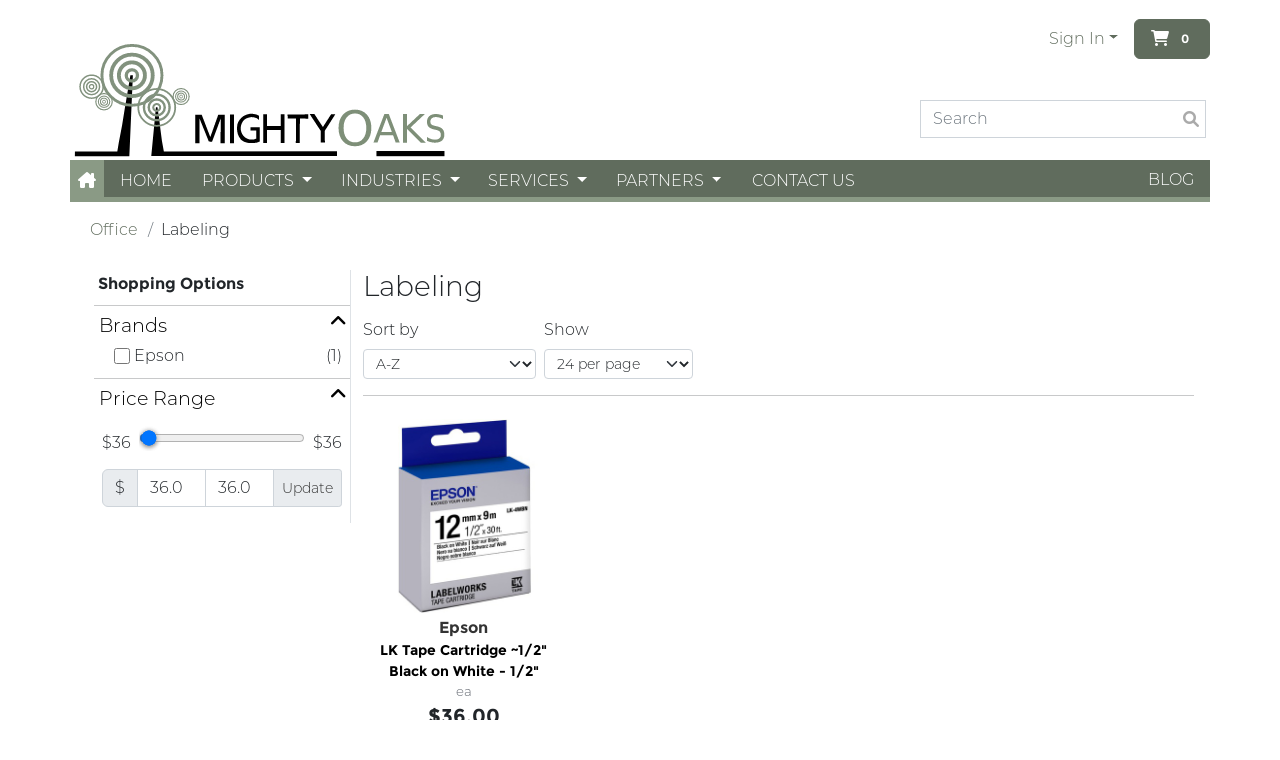

--- FILE ---
content_type: text/html; charset=utf-8
request_url: https://www.mightyoaks.com/brother-1/labeling/
body_size: 44479
content:



<!doctype html>
<html lang="en">



<!-- HEAD -->

<head>
    
    <!-- Tag Manager head not configured -->
    


<!-- META -->
<meta charset="UTF-8">
<meta http-equiv="Content-type" content="text/html; charset=utf-8">
<meta name="keywords" content="">
<meta name="description" content="Office / Labeling">
<meta name="viewport" content="width=device-width, initial-scale=1.0">
<title>Labeling Mighty Oaks</title>
<link rel="shortcut icon" href="/static/img/favicon.ico">
<!-- META END -->



<!-- CORE CSS -->
  <link rel="stylesheet" href="/static/css/mezzanine.css?v=4.1.49" type="text/css">
  <link rel="stylesheet" href="/static/vendor/fontawesome/css/fontawesome.css" type="text/css">
  <link rel="stylesheet" href="/static/vendor/fontawesome/css/brands.css" type="text/css">
  <link rel="stylesheet" href="/static/vendor/fontawesome/css/solid.css" type="text/css">
  <link rel="stylesheet" href="/static/css/select2.min.css?v=4.1.49">
  <link rel="stylesheet" href="/static/thematic/css/owl.carousel.min.css?v=4.1.49">
  <link rel="stylesheet" href="/static/vendor/slick/slick.css">
<!-- CORE CSS END -->



<link rel="alternate" type="application/rss+xml" title="RSS" href="/recipes/feeds/rss/">
<link rel="alternate" type="application/atom+xml" title="Atom" href="/recipes/feeds/atom/">






</head>


<!-- BODY -->

<body class="p-0">
    
    <!-- Tag Manager noscript not configured -->
    

    
    <script src="/static/mezzanine/js/jquery-1.8.3.min.js?v=4.1.49"></script>
    <script src="/static/shop/js/ajaxq.js?v=4.1.49"></script>
    <script src="/static/shop/js/timeslotpicker.js?v=4.1.49"></script>
    <script src="/static/shop/js/subcart_checkout_widget.js?v=4.1.49"></script>
    <script src="/static/js/select2.full.min.js?v=4.1.49"></script>
    <script src="/static/thematic/js/owl.carousel.min.js?v=4.1.49"></script>
    <script src="/static/vendor/textFit.min.js"></script>
    <script src="/static/vendor/htmx/htmx.min.js"></script>
    
    <!-- Render Bundles -->
    <script src="/static/bundles/vendors-node_modules_lodash_lodash_js-d9e475a2f317e6d5e324.js" ></script>
<script src="/static/bundles/vendors-node_modules_popperjs_core_dist_cjs_popper_js-4e2138795629fb4eede0.js" ></script>
<script src="/static/bundles/vendors-node_modules_bootstrap_dist_js_bootstrap_js-55baf671bf2ec4c8ae40.js" ></script>
<script src="/static/bundles/main-e53339919cf7b36327c1.js" ></script>
    <link href="/static/bundles/theme-d84fede96084554fc604.css" rel="stylesheet" />
<script src="/static/bundles/theme-3849ea7db71f250ea877.js" ></script>
    <link href="/static/bundles/vendors-node_modules_eonasdan_tempus-dominus_dist_js_tempus-dominus_js-node_modules_eonasdan_-872f18-83a97acc78cada208462.css" rel="stylesheet" />
<script src="/static/bundles/vendors-node_modules_eonasdan_tempus-dominus_dist_js_tempus-dominus_js-node_modules_eonasdan_-872f18-344c5242ada1059e819e.js" ></script>
<script src="/static/bundles/vendor-d025ae266b0bf6faedb8.js" ></script>

<script>
    window.mc_urls = {
        cart_add_endpoint: "/cart_add_endpoint/",
        cart_merge_endpoint: "/cart_merge_endpoint/",
        shopping_list_create_endpoint: "/shopping_list_add_ajax/",
        shopping_list_set_default:
          "/shopping_list_set_default/999/".replace('999/', ''),
        patch_item_endpoint: "/patch_item_endpoint/",
        order_title_endpoint: "/order_title_endpoint/",
        get_subcart_checkout_options: "/get_subcart_checkout_options/",
        set_subcart_checkout_options: "/set_subcart_checkout_options/",
        update_shared_user_fields: "/update_shared_user_fields/",
        checkout_options: "/checkout_options/",
        save_address_to_cart: "/profiles/save_address_to_cart/",
        validate_discount_code: "/discount/validate_discount_code/",
        save_address_to_session: "/profiles/save_address_to_session/",
        postcode_endpoint: "/postcode_via_json/",
    };

    window.current_page_id = "223";
    var wishlistOnLoad = [
      
    ];
    /* Legacy compatibility: 'loose' variables on the window for each URL.
    TODO: update all Javascript to use mc_urls instead */
    for(url_name in window.mc_urls){
        var url = window.mc_urls[url_name];
        window[url_name] = url;
      }
      var fave_add_endpoint = "/toggle_favourite_json/";
      window.mc_use_fave_for_fave = false;
  
      var cartUrl = '/all_carts_rendered/';
      window.serial_cart = {"id": null, "items": []};
      window.serial_user = null;
      window.mc_settings = {"DEBUG": false, "TIME_ZONE": "America/Vancouver", "SCHEDULE_WIDGET_JS_OPTIONS": {}, "ROUTIFIC_ROUTES_VISIBLE": true, "USING_BATCHTRACKER": false, "USING_LOCKER_MONITOR": false, "USING_ANDROID_LOCKER_RESET_LOCK": false, "LOCKER_USING_SIMPLE_INVENTORY": true, "CARE_ANALYTICS_CHART_KEYS": ["order_states"], "CARE_FINALIZE_FORM_SHOWN": true, "CARE_CAN_ADD_FEES_TO_FINALIZED": true, "CARE_CUSTOMERS": "CUSTOMERS", "CARE_ORDERS": "ORDERS", "CARE_DISPATCHERS": "DISPATCHERS", "CARE_SOURCES": "SOURCES", "CARE_ROUTES": "ROUTES", "CARE_SHOWCASE": "SHOWCASE", "CARE_TABS": ["CUSTOMERS", "ORDERS", "DISPATCHERS", "SOURCES", "ROUTES", "SHOWCASE", "PROCUREMENT"], "CARE_HIDDEN_TABS": [], "LABELS_PRINTER_NETWORK": true, "LOCKER_DEFAULT_PIN_LENGTH_CHOICES": [5, 6, 7, 8, 9, 10], "LOCKER_SUPPLY_AFFECTS_VENDING": false, "SHOP_CART_BUTTON_USES_DOLLAR_AMOUNT": false, "SHOP_CART_BUTTON_USES_TOTAL_QUANTITIES": true, "SHOP_VISIBLE_ORDER_STATUS_CHOICES": [[null, "Other"], [2000, "Placed"], [4000, "Pickable"], [4500, "Picking in progress"], [6000, "Deliverable"], [7000, "Delivered"], [7500, "Not Delivered"], [8000, "Pickup Ready"], [9000, "Picked Up"], [10000, "Cancelled"], [11000, "Exception"], [12000, "Hold"], [13000, "Returned"], [14000, "Enroute"]], "SHOP_VISIBLE_ORDER_DEFAULT_STATUS": 6000, "SHOP_ORDER_STATUS_LIVE": 1000, "SHOP_ORDER_STATUS_EXPIRED": 3000, "SHOP_ORDER_STATUS_PLACED": 2000, "SHOP_ORDER_STATUS_PICKABLE": 4000, "SHOP_ORDER_STATUS_PICKING_IN_PROGRESS": 4500, "SHOP_ORDER_STATUS_PICKUP_READY": 8000, "SHOP_ORDER_STATUS_PICKED_UP": 9000, "SHOP_ORDER_STATUS_DELIVERABLE": 6000, "SHOP_ORDER_STATUS_ENROUTE": 14000, "SHOP_ORDER_STATUS_DELIVERED": 7000, "SHOP_ORDER_STATUS_NOT_DELIVERED": 7500, "SHOP_ORDER_STATUS_HOLD": 12000, "SHOP_ORDER_STATUS_EXCEPTION": 11000, "SHOP_ORDER_STATUS_CANCELLED": 10000, "SHOP_ORDER_STATUS_GHOST": 5000, "SHOP_ORDER_STATUS_CHOICES": [[1000, "Live"], [2000, "Placed"], [3000, "Cart"], [4000, "Pickable"], [4500, "Picking in progress"], [5000, "Ghost"], [6000, "Deliverable"], [7000, "Delivered"], [7500, "Not Delivered"], [8000, "Pickup Ready"], [9000, "Picked Up"], [10000, "Cancelled"], [11000, "Exception"], [12000, "Hold"], [13000, "Returned"], [14000, "Enroute"]], "PACKAGE_TYPE_CHOICES": [["0", "Ambient"], ["1", "Refrigerator"], ["2", "Freezer"], ["3", "Restricted"], ["4", "Heated"]], "PACKAGE_SIZE_CHOICES": [["Tiny", "Tiny package"], ["Extra Small", "Extra small package"], ["Small", "Small package"], ["Medium", "Medium package"], ["Large", "Large package"], ["Extra Large", "Extra large package"]], "MOBILE_APPS_QUERY_PARAMS": "{}", "MOBILE_APPS_FINALIZE_ORDER_BUTTON": true, "MOBILE_APPS_READY_BUTTON": false, "MOBILE_APPS_UPDATED_STATUS_ON_READY": 8000, "MEGA_MENU_ITEM_THRESHOLD": 8, "CART_ALERT_MSGS_ENABLED": false, "SHOP_PREVIOUS_PAGE_REFRESH": false, "SHOP_ASSEMBLY_DEPARTMENT_CHOICES": [["00", "Not on report"], ["01", "Department 1"], ["02", "Department 2"]], "SHOP_PRODUCT_DEPARTMENT_CHOICES": [["1000", "Deli"], ["2000", "Meat"], ["3000", "Seafood"], ["4000", "Other"]], "MOBILE_APPS_SELECT_STORE": true};
  

      $( document ).ready(function() {
        window.dataLayer = window.dataLayer || [];
        window.MightyJS.render_serial_cart(window.serial_cart);
        window.console_cart.bindCartWidgets();
        window.MightyJS.initStickyNav();
        window.MightyJS.initDropdownAjax();
        window.console_cart.refreshCartHTML(function () {console.log("Refreshed Cart");});
        window.MightyJS.initShoppingLists();
  
        window.MightyJS.resizeHandler();
        addEventListener('resize', function(event) {
          window.MightyJS.resizeHandler();
        });
        addEventListener('orientationchange', function(event) {
          window.MightyJS.orientationHandler();
        });
  
        // Prevent the news ticker message from overflowing
        // throws an error if the object is hidden
        try {
          textFit(document.querySelector('.news-ticker-body '), {});
        } catch (err) {}
      });

</script>




<script>
function debounce(func, wait, immediate) {
	var timeout;
	return function() {
		var context = this, args = arguments;
		var later = function() {
			timeout = null;
			if (!immediate) func.apply(context, args);
		};
		var callNow = immediate && !timeout;
		clearTimeout(timeout);
		timeout = setTimeout(later, wait);
		if (callNow) func.apply(context, args);
	};
};


function bindFilterForm() {
    $('form[name="searchForm"] input').on("change keyup paste", debounce(function() {
        $('form[name="searchForm"]').submit();
    }, 250));
    $('#sort_options').on("change", function() {
        $('form[name="searchForm"]').submit();
    });
    $('#page_options').on("change", function() {
        $('form[name="searchForm"]').submit();
    });
    $("a.active-filter-item").on("click", function() {
        var facetName = $(this).data('mc-filter-key');
        var facetId = $(this).data('mc-filter-id');
        console.log({facetId});
        $('form[name="searchForm"] input[name="'+facetName+'"][value="'+facetId+'"]').prop('checked', false);
        $('form[name="searchForm"]').submit();
    });
    window.MightyJS.initPriceRange();

}
</script>



  <!-- HEADER ABOVE -->
      <div class="w-100 d-none" id="mc-header-above-full" >
        
          <div class="container g-0" id="mc-header-above">
            <div class="news-ticker-body text-center px-3">
              This message will be displayed across all pages
            </div>
          </div>
        
      </div>
  <!-- END HEADER ABOVE -->



  <!-- HEADER -->
    <div class="w-100 " id="mc-header-full">
        
          <div class="container g-0" id="mc-header">
            
              <div class="w-100" id="mc-header-main">
                <div class="row g-0 h-100">
                  
                  <div class="col-4" id="mc-header-main-left">
                    
                      
                      <!-- BRAND LOGO -->
                      <div class="mc-brand-logo h-100 d-flex align-items-end">
                        <a class="" href="/">
                          <img class="mc-brand-img mw-100" alt="Mighty Oaks" src="/static/brand/img/mightyoaks.svg?v=4.1.49"/>
                        </a>
                      </div>
                      <!-- END BRAND LOGO -->
                      
                    
                  </div>
                  

                  
                    <div class="d-none d-lg-flex col-lg-2" id="mc-header-main-center">
                      
                    </div>
                  

                  
                  <div class="d-flex col-8 col-lg-6 justify-content-end" id="mc-header-main-right">
                    
                      <div class="row g-0 h-100 align-items-center">
                        <div class="col-12">
                          <div class="row g-0 h-100 justify-content-end">

                            
                            <div class="col" id="mc-header-nav-extra">
                              
                            </div>
                            

                            
                            <div class="col-auto" id="mc-header-login-dropdown">
                              
                                <ul class="nav flex-nowrap">
                                  
                                    
                                  
                                
                                  <li class="nav-item dropdown">    
                                    <a class="nav-link dropdown-toggle" href="#" id="signinMenuToggle" role="button" data-bs-toggle="dropdown" aria-expanded="false">Sign In</a>
                                    <ul class="dropdown-menu">
                                      <li><a class="dropdown-item" href="/accounts/login/">Sign In</a></li>
                                        
                                        <li><a class="dropdown-item" href="/accounts/signup/">Create an Account</a></li>
                                      
                                    </ul>
                                  </li>
                                
                                
                                </ul>
                              
                            </div>
                            

                            
                            
                            <div class="col-auto d-none d-sm-flex justify-content-end" id="mc-header-cart-button">
                              
                                    <button class="btn btn-primary cart-button" type="button" data-bs-toggle="offcanvas" data-bs-target="#offcanvasMiniCart" aria-controls="offcanvasMiniCart">
        <i class="fa-solid fa-cart-shopping ms-1"></i>
        

<span class="cart-subtotal-or-count sub-total badge badge-xs">
    
    
    
    
    0
    
    
    
    
</span>
    </button>
                              
                            </div>
                            
                            

                          </div>
                        </div>
                        
                          <div class="col-8 offset-4 d-flex d-sticky-none justify-content-end align-items-center search-box" id="mc-header-search-bar">
                            
                            
                              <form action="/results/" class="w-100" role="search" name="search-form">
                                <div class="d-flex">
                                  <div class="flex-grow-1 my-1 d-flex align-items-center">
                                    <input class="form-control" type="text" placeholder="Search" name="q"
                                      value="" autocomplete="off" id="mc-search-input">
                                  </div>
                                  <div class="my-1">
                                    <button type="submit" class="form-control btn inline-search-btn my-1 me-1 d-flex justify-content-between align-items-center">
                                      <i class="fa fa-search" title="Search"></i>
                                    </button>
                                  </div>
                                </div>
                              </form>
                            
                            
                          </div>
                        
                      </div>
                    
                  </div>
                  
                </div>
              </div>
            
          </div>
        
        
            <div class="w-100" id="mc-header-nav-full">
              
                <div class="container g-0 d-flex flex-nowrap nav" id="mc-header-nav">
                  
                    <div id="mc-header-nav-menu-button" class="grid-center">
                      
                      <a href="#" class="nav-link d-block d-md-none" id="mc-header-nav-core-link" onclick="window.MightyJS.loadSideMenu()" data-bs-toggle="offcanvas" data-bs-target="#offcanvasNavbar" aria-controls="offcanvasNavbar">
                        <i class="fa-solid fa-bars"></i>
                      </a>
                      
                      
                      <a href="/" role="button" class="nav-link d-none d-md-block px-2" id="mc-header-nav-home-link">
                        <i class="fa-solid fa-house-chimney"></i>
                      </a>
                      
                    </div>
                  
                  <div class="flex-grow-1 d-none d-sm-flex justify-content-between position-relative" id="mc-header-nav-bar">
                    <ul class="nav d-flex mc-top-navbar-ul">
    
      
            <li class="nav-item grid-center mc-top-navbar-ul" data-mc-page-id="262">
              <a class="nav-link" href="/" >
                Home
              </a>
            </li>
      
    
      
        <li class="nav-item dropdown grid-center mc-top-navbar-ul" data-mc-page-id="259">  
          <a class="nav-link dropdown-toggle"
          style="--bs-nav-link-padding-x: 0.9em;" 
             href="#"
             data-bs-toggle="dropdown"
             data-bs-auto-close="outside"
             role="button"
             aria-expanded="false"
             
             hx-get="/menu/259/259/menu_top_left/"
             hx-target="#topnav-259-dropdown"
            >
            Products
          </a>
          <ul class="dropdown-menu" id="topnav-259-dropdown" style="min-width: 200px;">
          </ul>
        </li>
      
    
      
        <li class="nav-item dropdown grid-center mc-top-navbar-ul" data-mc-page-id="230">  
          <a class="nav-link dropdown-toggle"
          style="--bs-nav-link-padding-x: 0.9em;" 
             href="#"
             data-bs-toggle="dropdown"
             data-bs-auto-close="outside"
             role="button"
             aria-expanded="false"
             
             hx-get="/menu/230/230/menu_top_left/"
             hx-target="#topnav-230-dropdown"
            >
            Industries
          </a>
          <ul class="dropdown-menu" id="topnav-230-dropdown" style="min-width: 200px;">
          </ul>
        </li>
      
    
      
        <li class="nav-item dropdown grid-center mc-top-navbar-ul" data-mc-page-id="258">  
          <a class="nav-link dropdown-toggle"
          style="--bs-nav-link-padding-x: 0.9em;" 
             href="#"
             data-bs-toggle="dropdown"
             data-bs-auto-close="outside"
             role="button"
             aria-expanded="false"
             
             hx-get="/menu/258/258/menu_top_left/"
             hx-target="#topnav-258-dropdown"
            >
            Services
          </a>
          <ul class="dropdown-menu" id="topnav-258-dropdown" style="min-width: 200px;">
          </ul>
        </li>
      
    
      
        <li class="nav-item dropdown grid-center mc-top-navbar-ul" data-mc-page-id="260">  
          <a class="nav-link dropdown-toggle"
          style="--bs-nav-link-padding-x: 0.9em;" 
             href="#"
             data-bs-toggle="dropdown"
             data-bs-auto-close="outside"
             role="button"
             aria-expanded="false"
             
             hx-get="/menu/260/260/menu_top_left/"
             hx-target="#topnav-260-dropdown"
            >
            Partners
          </a>
          <ul class="dropdown-menu" id="topnav-260-dropdown" style="min-width: 200px;">
          </ul>
        </li>
      
    
      
            <li class="nav-item grid-center mc-top-navbar-ul" data-mc-page-id="300">
              <a class="nav-link" href="/contact-us/" >
                Contact Us
              </a>
            </li>
      
    
  </ul>
  
  <ul class="nav d-none" id="topnav-overflow-menu">
    <li class="nav-item dropdown grid-center">
      <a 
        class="nav-link dropdown-toggle"
        style="--bs-nav-link-padding-x: 0.9em;"
        href="#"
        data-bs-toggle="dropdown"
        data-bs-auto-close="outside"
        role="button"
        aria-expanded="false"
        hx-get="/menu/0/0/menu_top_left/"
        hx-target="#topnav-0-dropdown"
        
      >More</a>
      <ul class="dropdown-menu" id="topnav-0-dropdown">
      </ul>
    </li>
  </ul>
  
                    <ul class="nav d-flex mc-top-navbar-ul justify-content-end flex-wrap" style="flex-shrink: 3">
    
      
            <li class="nav-item grid-center mc-top-navbar-ul">
              <a class="nav-link h-100" href="/blog/" >
                Blog
              </a>
            </li>
      
    
  </ul>
                  </div>
                  
                  <div class="d-flex d-sm-none justify-content-end flex-grow-1">
                    <button class="btn btn-text text-white lh-1" data-bs-toggle="collapse" data-bs-target="#mobileSearchCollapse">
                      <i class="fa fa-search" title="Search"></i>
                    </button>
                    <button class="btn btn-link cart-button" type="button" data-bs-toggle="offcanvas" data-bs-target="#offcanvasMiniCart" aria-controls="offcanvasMiniCart">
                      <i class="fa-solid fa-cart-shopping ms-1 text-white"></i>
                      

<span class="cart-subtotal-or-count sub-total badge badge-xs">
    
    
    
    
    0
    
    
    
    
</span>
                    </button>
                  </div>
                  
                </div>
                
              </div>
              <div class="collapse w-100 d-sm-none bg-white shadow" id="mobileSearchCollapse">
                <form action="/results/" class="w-100" role="search" name="search-form">
                  <div class="d-flex">
                    <div class="flex-grow-1 my-1 d-flex align-items-center">
                      <input class="form-control" type="text" placeholder="Search" name="q"
                        value="" autocomplete="off" id="mc-search-input">
                    </div>
                    <div class="my-1">
                      <button type="submit" class="form-control btn inline-search-btn my-1 me-1 d-flex justify-content-between align-items-center">
                        <i class="fa fa-search" title="Search"></i>
                      </button>
                    </div>
                  </div>
                </form>
              </div>
          
      </div>
    <!-- END HEADER -->
    

    
    <!-- MAIN -->
    <div class="w-100 " id="mc-main-content-full">
      
      

        <div class="container py-3" id="mc-main-content">
          
            
              <ul class="breadcrumb mx-2 " id="mc-main-breadcrumbs">
              




    

    



    

    



    

    



    

    



    

    



    

    



    

    



    

    



    

    



    

    



    

    
    
    <li class="breadcrumb-item"  id="breadcrumb-menu-brother-1">
        <a href="/brother-1/">Office</a>
    </li>
    
    




    

    



    

    



    

    



    

    



    

    



    

    



    

    



    

    



    

    



    

    



    

    



    

    



    

    



    

    



    

    



    

    



    

    
    
    <li class="breadcrumb-item"  id="breadcrumb-menu-brother-1-labeling"
        class="active">Labeling</li>
    
    




    

    




    



    

    




    



    

    



    

    



    

    



    

    



    

    



    

    



    

    



    

    



    

    



    

    



    

    



    

    



    

    



    

    



    

    




              </ul>
            
          
          






    <div class="row g-0 p-1">

    
        <div class="d-none d-lg-block col-lg-3 left facets-wrapper p-2 facets-column">
            
                
                
                <div class="border-end me-1" id="facetsFull">
                    <h6 class="p-1 fw-bold">Shopping Options</h6>
                    
                    <form method="get" name="searchForm" id="searchForm">
                        <input type="hidden" name="q" value="">
                        
                        
                            
                        
                            
                            <hr class="m-0">
                            <div class="facet-group pb-2">
                                
                                <a class="facet-header" role="button" data-bs-toggle="collapse" data-parent="#brands-" href="#brands--content">
                                    <div class="facet-heading arrow-after d-flex" role="tab" id="brands-">
                                        <span class="w-100">Brands</span>
                                    </div>
                                </a>
                                
                                <div id="brands--content" class="facet collapse show" role="tabpanel" aria-labelledby="brands-">
                                
                                    
                                    <div class="facet-wrapper  ps-3 pe-2 my-3 my-md-0">
                                        
                                        <div class="d-flex justify-content-between w-100">
                                            <div class="d-flex align-items-start form-check ps-0">
                                                <input class="facet-cb m-1 form-check-input" type="checkbox" id="brands-epson" name="brands" value="Epson" >
                                                <label for="brands-epson" class="form-check-label">
                                                    Epson
                                                </label>
                                            </div>
                                            <div>
                                                (1)
                                            </div>
                                        </div>
                                        
                                    </div>
                                    
                                
                                </div>
                            </div>
                            
                        
                            
                                <hr class="m-0">
                                <div class="facet-group pb-2">
                                    
                                    <a class="facet-header" role="button" data-bs-toggle="collapse" data-parent="#price-range-" href="#price-range--content">
                                        <div class="facet-heading arrow-after d-flex" role="tab" id="price-range-">
                                            <span class="w-100">Price Range</span>
                                        </div>
                                    </a>
                                    
                                    <div class="multi-input-slider p-2">
                                        <div class="d-flex w-100 align-items-center mb-2">
                                            $36 
                                            <div class="multi-range flex-grow-1 mx-2">
                                                <input class="fancy-range" type="range" data-mc-slider-target="price_min" min="36.0" max="36.0" step="0.01" value="0">
                                                <input class="fancy-range" type="range" data-mc-slider-target="price_max" min="36.0" max="36.0" step="0.01" value="1000">
                                            </div>
                                            $36
                                        </div>

                                        <div class="input-group">
                                            <span class="input-group-text">$</span>
                                            <input class="form-control" type="text" name="price_min" id="price_min" value="36.0" />
                                            <input class="form-control" type="text" name="price_max" id="price_max" value="36.0" />
                                            <button type="submit" class="btn btn-sm btn-grey-200">Update</button>
                                        </div>
                                    </div>
                                </div>
                            
                        
                    </form>
                </div>
                
            
        </div>
    

    <div class="col-xs-12 col-lg-9 results-column p-0">

        
            <h3 class="inquisition-category-title pt-2">Labeling</h3>
            
        

        
                
                <div class="product-sorting d-flex justify-content-between mb-2">
                    <div class="row g-0 align-items-center w-100">
                        <div class="col-auto">
                            <label for="sort_options" class="col-form-label">Sort by</label>
                            <select form="searchForm" name="sort" id="sort_options" class="form-select form-select-sm">
                                
                                
                                    <option value=name_asc >A-Z</option>
                                
                                    <option value=name_desc >Z-A</option>
                                
                                    <option value=published >Recently added</option>
                                
                                    <option value=price_low >Lowest Price</option>
                                
                                    <option value=price_high >Highest Price</option>
                                
                            </select>
                        </div>
                        <div class="col-auto mx-2">
                            <label for="per_page" class="col-form-label">Show</label>
                            <select form="searchForm" name="per_page" class="form-select form-select-sm" id="page_options">
                                
                                    <option value=8 >8 per page</option>
                                
                                    <option value=16 >16 per page</option>
                                
                                    <option value=24 selected="selected">24 per page</option>
                                
                                
                            </select>
                        </div>
                        <div class="col d-flex d-lg-none flex-wrap">
                            <label for="filters" class="col-form-label">Filters</small></label>
                            <a href="#" class="btn btn-sm btn-outline-primary form-control" onclick="window.MightyJS.loadFilterMenu()" data-bs-toggle="offcanvas" data-bs-target="#offcanvasProductFilters" aria-controls="offcanvasProductFilters">
                                <i class="fa-solid fa-filter"></i>
                            </a>
                        </div>
                    </div>
                </div>
                
            <hr class="product-thumbnail-divider">
            <div class="row g-2 product-list">
                
                    <div class="product-thumb  col-6 col-md-4 col-lg-3 flex-product-thumb">
                    








    



<div class="product-thumbnail">

    <div class="product-thumbnail-overlay">
        
    </div>
    <div class="product-thumbnail-hover">
        





        










<form class="prod-thumb-fave-form" action="/add_to_favourites/" method="post" role="form">
    
    <input type="hidden" name="unique_key" value="LK-4WBN-1">
    <input type="hidden"  name="add_wishlist" value="Save for later">
    <button class="btn btn-sm p-0 mx-1 btn-default btn-favourite btn-favourite-product has-icons btn-favourite btn-favourite-product has-icons"
            title="Add to favourites"
            type="submit" data-unique_key="LK-4WBN-1">
        <i class="fa fa-heart fa-2x" ></i>
    </button>
</form>

        
    </div>


    <div class="product-thumbnail-image grid-center">
        <a href="/product/lk-tape-cartridge-~12-black-on-white-12/" class="grid-center">
            
            <img 
                class="img-fluid"
                src="/media/uploads/product/.thumbnails/1033169690%5B1%5D.jpg/1033169690%5B1%5D-400x0.jpg"
                alt="LK Tape Cartridge ~1/2&quot; Black on White - 1/2&quot;" 
                loading="lazy"/>
            
        </a>
        
    </div>
    <div class="product-thumbnail-name">
      <div class="product-thumbnail-brand text-center">
        
        Epson
      </div>
      <div class="product-thumbnail-title text-center">
        <a href="/product/lk-tape-cartridge-~12-black-on-white-12/" class="">LK Tape Cartridge ~1/2&quot; Black on White - 1/2&quot;</a>
      </div>
    </div>
    <div class="product-thumbnail-description text-center">
        <div class="product-thumbnail-unit">
        ea
        </div>
         
        
    </div>
    
    <div class="product-thumbnail-price">
        
        
            <div class="product-thumbnail-current None">
                $36.00
            </div>
            
        
    </div>
    
    
    <div class="product-thumbnail-buttons">
        
      <div class="product-thumbnail-add-buttons">
        
            
                
                <form class="single-form flex-center" action="/cart_add_endpoint/" method="post">
                    <button
                        type="button"
                        class="product-add-btns btn btn-primary add-btn cart-alert cover"
                        data-unique-key="LK-4WBN-1"
                        name="LK-4WBN-1"
                        value="1" >
                    Add
                    </button>
                </form>
                
                <form class="spinner-form d-none btn-group" action="/cart_add_endpoint/" method="post">
                    <button
                        type="button"
                        name="LK-4WBN-1"
                        class="btn product-add-btns btn-primary add-btn btn-update cart-alert minus"
                        data-unique-key="LK-4WBN-1"}
                        data-product-title="LK Tape Cartridge ~1/2&quot; Black on White - 1/2&quot;"
                        value="-1">
                            <i class="fa fa-minus"></i>
                    </button>
                    <a
                        id="id_LK-4WBN-1"
                        class="btn btn-default quantity-btn quantity-btn-LK-4WBN-1"
                        data-unique-key="LK-4WBN-1"
                        data-product-title="LK Tape Cartridge ~1/2&quot; Black on White - 1/2&quot;">
                            0
                    </a>
                    <button
                        type="button"
                        name="LK-4WBN-1"
                        class="btn product-add-btns btn-primary add-btn btn-update cart-alert plus"
                        data-unique-key="LK-4WBN-1"
                        data-product-title="LK Tape Cartridge ~1/2&quot; Black on White - 1/2&quot;"
                        value="1">
                            <i class="fa fa-plus"></i>
                    </button>
                </form>
            
        
      </div>
    </div>
    
  </div>


                    </div>
                
            </div>
        
    </div>
    <div class="col-12 col-md-9 offset-lg-3P mt-2">
    
        <div class="d-flex justify-content-center">
            
        </div>
    </div>
</div>


          
        </div>
      
    </div>
    <!-- END MAIN -->
    

    
    <!-- FOOTER -->
      <div class="w-100" id="mc-footer-full">
        
          <div class="container g-0 pt-3" id="mc-footer-main">
            <div class="row g-0 h-100 p-2">
            
              <div class="col-12 col-md-6 col-lg-3">
                <h5 class="text-white">Home</h5>
                
<ul class="footer-list">
  
          <li class="">
              <a class="" href="/policies/privacy/">Privacy Policy</a>
            </li>
  
          <li class="">
              <a class="" href="/sms-message/">SMS Message</a>
            </li>
  
          <li class="">
              <a class="" href="/terms-of-service/">Terms of Service</a>
            </li>
  
</ul>
              </div>
            
            
              <div class="col-12 col-md-6 col-lg-3">
                <h5 class="text-white">Customer Service</h5>
                
<ul class="footer-list">
  
          <li class="">
              <a class="" href="/products/digital-commerce/upc-port/">UPC Port</a>
            </li>
  
          <li class="">
              <a class="" href="/request-a-demo/">Request a Demo</a>
            </li>
  
          <li class="">
              <a class="" href="/services/product-support/">Managed Network Operations</a>
            </li>
  
</ul>
              </div>
            

            
              <div class="col-12 col-md-6 col-lg-3">
                <h5 class="text-white">About Us</h5>
                
<ul class="footer-list">
  
          <li class="">
              <a class="" href="/blog/">Blog</a>
            </li>
  
          <li class="">
              <a class="" href="/community/">Community</a>
            </li>
  
          <li class="">
              <a class="" href="/contact-us/">Contact Us</a>
            </li>
  
          <li class="">
              <a class="" href="/meewasin/">Meewasin</a>
            </li>
  
</ul>
              </div>
            

            
            <div class="col-12 col-md-6 col-lg-3">
                  <h5>Contact Us</h5>
                  <p>250 386 9398 |   </p>
                </div>
            
            </div>
          </div>
        
        
          <div class="container g-0" id="mc-footer-below">
            <small>© 2025 Mighty Oaks All Rights Reserved. Powered by Mighty Oaks</small>
          </div>
        
      </div>
    <!-- END FOOTER -->
    
    
    <!-- Begin Menu -->
    <div class="offcanvas offcanvas-start" tabindex="-1" id="offcanvasNavbar" aria-labelledby="offcanvasNavbarLabel">
      <div class="offcanvas-header">
        
        <h5 class="offcanvas-title text-dark" id="offcanvasNavbarLabel">Menu</h5>
        <button type="button" class="btn-close text-reset" data-bs-dismiss="offcanvas" aria-label="Close"></button>
        
      </div>
      <div class="offcanvas-body p-0" id="mainNavMenu">
      </div>
      <div class="offcanvas-footer p-0">
        <ul class="navbar-nav justify-content-end flex-grow-1 offcanvas-navmenu">
          
        </ul>
      </div>
    </div>
      <!-- End Menu -->
    

    
    <!-- Begin Mini Cart -->
    <div class="offcanvas offcanvas-end" tabindex="-1" id="offcanvasMiniCart" aria-labelledby="offcanvasMiniCartLabel">
      <div class="offcanvas-header">
        <h5 class="offcanvas-title text-dark" id="offcanvasMiniCartLabel">Your Cart</h5>
        <button type="button" class="btn btn-link" data-bs-toggle="modal" data-bs-target="#emptyCartModal">
          Empty Cart
        </button>
        <button type="button" class="btn-close text-reset" data-bs-dismiss="offcanvas" aria-label="Close"></button>
      </div>
      <div class="offcanvas-body" id="miniCartView">
        <div class="mini-cart"></div>
      </div>
    </div>
    <!-- End Mini Cart -->
    

    
<div class="offcanvas offcanvas-end" tabindex="-1" id="offcanvasProductFilters" aria-labelledby="offcanvasFilterLabel">
    <div class="offcanvas-header">
      <h5 class="offcanvas-title text-dark" id="offcanvasMiniCartLabel">Filters</h5>
      <button type="button" class="btn-close text-reset" data-bs-dismiss="offcanvas" aria-label="Close"></button>
    </div>
    <div class="offcanvas-body" id="productFilterView">
    </div>
</div>


    <!-- Cart Empty Dialog -->
    <div class="modal fade" id="emptyCartModal" tabindex="-1" aria-hidden="true" aria-labelledby="emptyCartModalLabel">
      <div class="modal-dialog modal-dialog-centered">
          <div class="modal-content">
              <div class="modal-header">
                  <h5 class="modal-title" id="emptyCartModalLabel">Empty Cart</h5>
              </div>
              <div class="modal-body">
                  Are you sure you want to empty the cart?
              </div>
              <div class="modal-footer d-flex justify-content-between">
                  <button type="button" class="btn btn-danger" data-bs-dismiss="modal">Go Back</button>
                  <button type="button" class="btn btn-success" data-bs-dismiss="modal" onclick="window.MightyJS.empty_cart()">Empty</button>
              </div>
          </div>
      </div>
  </div>
  <!-- Add to List Dialog -->
  <div class="modal fade" id="addToListModal" tabindex="-1" aria-hidden="true" aria-labelledby="addToListModalLabel">
    <div class="modal-dialog modal-dialog-centered">
        <div class="modal-content">
            <div class="modal-header">
                <h5 class="modal-title" id="addToListModalLabel">Create a new list</h5>
            </div>
            <div class="modal-body d-flex justify-content-between">
              <form class="w-100 d-flex" id="addToListForm">
                <div class="input-group flex-nowrap">
                <input type="text" name="list_name" class="form-control"/>
                <button type="submit" class="btn btn-default" data-bs-dismiss="modal" data-bs-target="#addToListModal">Save</button>
              </form>
            </div>
            </div>
        </div>
    </div>
  </div>
  <!-- Delete List Dialog -->
  <div class="modal fade" id="deleteListModal" tabindex="-1" aria-hidden="true" aria-labelledby="deleteListModalLabel">
    <div class="modal-dialog modal-dialog-centered">
        <div class="modal-content">
            <div class="modal-header">
                <h5 class="modal-title" id="deleteListModalLabel">Delete the list</h5>
            </div>
            <div class="modal-body d-flex justify-content-between">
                <button type="button" class="btn btn-default" data-bs-dimiss="modal" data-bs-target="#deleteListModal">Go Back</button>
                <button type="button" id="deleteListButton" class="btn btn-danger" data-bs-dismiss="modal" data-bs-target="#deleteListModalModal">Yes, Delete</button>
              </form>
            </div>
            </div>
        </div>
    </div>
  </div>
  <!-- Store Selection Dialog -->
  
  
  
<!-- Toasts-->
<div class="toast-container position-fixed bottom-0 end-0 p-3">
  <div id="addToListToast" class="toast" role="alert" aria-live="assertive" aria-atomic="true">
    <div class="toast-body">
      Added product to list
    </div>
  </div>
</div>
    
  <div class="scrollTop" onclick="window.MightyJS.scrollToTop()">
    <i class="fa-solid fa-arrow-up"></i>
  </div>

  </div>


    






    
  <script type="text/javascript">
    var csrf_token = "pOqDtz1x73fRt9noaAu9eFdihAiIRGZcar0G1hPm3XML1KDT0sYZMP6Nmen5aEZ4";
  </script>
  

  
<script>
$( document ).ready(function() {
    console.log('binding search buttons');
    bindFilterForm();
});
</script>


  
  
    <!-- Legacy Analytics not configured -->
    
    
    

    <script async src="https://www.googletagmanager.com/gtag/js?id=UA-68100433-1"></script>
    <script>
    window.dataLayer = window.dataLayer || [];
    function gtag(){dataLayer.push(arguments);}
    gtag('js', new Date());
    gtag('config', 'UA-68100433-1');
    gtag('config', 'G-RHPTRX9V3W');
    </script>

    


</body>



<script defer src="/static/vendor/alpinejs/cdn.min.js"></script>
<script>
  document.addEventListener('alpine:init', () => {
    Alpine.store('alpineCart', {
      cart: {"id": null, "items": []},
      user: null,
      getItem(unique_key) {
        const items = this.cart.items;
        for (let i = 0; i < items.length; i++) {
            if (items[i].unique_key === unique_key) {
                return items[i]
            }
        }
      },
      cartAdd(unique_key, quantity){
        /*
            Updates multiple cart items via AJAX
            (Endpoint: cart_add_endpoint)

            data looks like:

                {
                    'mode': 'JSON',
                    '4011-1': 3,
                    '4013-1': -1,
                    '4015-1': 12
                }
        */

        var data = {}
        data[unique_key] = quantity

        var csrftoken = window.csrf_token;

        data['mode'] = 'JSON';
        console.log(data)
        var request = $.ajaxq("MightyQ", {
            url: cart_add_endpoint,
            type: "POST",
            headers: {'X-CSRFToken': csrftoken},
            complete: function (xhr, status){
                if ( status === "success" ){
                    console.log(xhr);
                }
            },
            data: data
        });
        return request;
      }
    })
})
  
</script>





</html>


--- FILE ---
content_type: text/html; charset=utf-8
request_url: https://www.mightyoaks.com/all_carts_rendered/
body_size: 427
content:



<span id="cart-subtotal-or-count">0</span>
<input type="hidden" name="new-wishlist" value='[]' />









<div class="mini-cart">
    <div class="mini-cart-body">
        
        
            <div class="mt-2">
                <h6>None</h6>
            </div>
            <ol class="list-group list-group-numbered">
                
            </ol>
        
        
        
                Your cart is empty.
            
    </div>
    <div class="mini-cart-footer d-flex justify-content-between shadow">
        
    </div>
</div>











--- FILE ---
content_type: text/css
request_url: https://www.mightyoaks.com/static/bundles/vendors-node_modules_eonasdan_tempus-dominus_dist_js_tempus-dominus_js-node_modules_eonasdan_-872f18-83a97acc78cada208462.css
body_size: 26481
content:
/*!*********************************************************************************************************************!*\
  !*** css ./node_modules/css-loader/dist/cjs.js!./node_modules/@eonasdan/tempus-dominus/dist/css/tempus-dominus.css ***!
  \*********************************************************************************************************************/
.visually-hidden, .tempus-dominus-widget [data-action]::after {
  position: absolute !important;
  width: 1px !important;
  height: 1px !important;
  padding: 0 !important;
  margin: -1px !important;
  overflow: hidden !important;
  clip: rect(0, 0, 0, 0) !important;
  white-space: nowrap !important;
  border: 0 !important;
}

.tempus-dominus-widget {
  list-style: none;
  padding: 4px;
  width: 19rem;
  border-radius: 4px;
  display: none;
  z-index: 9999;
  box-shadow: 0 2px 4px -1px rgba(0, 0, 0, 0.2), 0 4px 5px 0 rgba(0, 0, 0, 0.14), 0 1px 10px 0 rgba(0, 0, 0, 0.12);
}
.tempus-dominus-widget.calendarWeeks {
  width: 21rem;
}
.tempus-dominus-widget.calendarWeeks .date-container-days {
  grid-auto-columns: 12.5%;
  grid-template-areas: "a a a a a a a a";
}
.tempus-dominus-widget [data-action] {
  cursor: pointer;
}
.tempus-dominus-widget [data-action]::after {
  content: attr(title);
}
.tempus-dominus-widget [data-action].disabled, .tempus-dominus-widget [data-action].disabled:hover {
  background: none;
  cursor: not-allowed;
}
.tempus-dominus-widget .arrow {
  display: none;
}
.tempus-dominus-widget.show {
  display: block;
}
.tempus-dominus-widget .td-collapse:not(.show) {
  display: none;
}
.tempus-dominus-widget .td-collapsing {
  height: 0;
  overflow: hidden;
  transition: height 0.35s ease;
}
@media (min-width: 576px) {
  .tempus-dominus-widget.timepicker-sbs {
    width: 38em;
  }
}
@media (min-width: 768px) {
  .tempus-dominus-widget.timepicker-sbs {
    width: 38em;
  }
}
@media (min-width: 992px) {
  .tempus-dominus-widget.timepicker-sbs {
    width: 38em;
  }
}
.tempus-dominus-widget.timepicker-sbs .td-row {
  display: flex;
}
.tempus-dominus-widget.timepicker-sbs .td-row .td-half {
  flex: 0 0 auto;
  width: 50%;
}
.tempus-dominus-widget div[data-action]:active {
  box-shadow: none;
}
.tempus-dominus-widget .timepicker-hour,
.tempus-dominus-widget .timepicker-minute,
.tempus-dominus-widget .timepicker-second {
  width: 54px;
  font-weight: bold;
  font-size: 1.2em;
  margin: 0;
}
.tempus-dominus-widget button[data-action] {
  padding: 6px;
}
.tempus-dominus-widget .toggleMeridiem {
  text-align: center;
  height: 38px;
}
.tempus-dominus-widget .calendar-header {
  display: grid;
  grid-template-areas: "a a a";
  margin-bottom: 10px;
  font-weight: bold;
}
.tempus-dominus-widget .calendar-header .next {
  text-align: right;
  padding-right: 10px;
}
.tempus-dominus-widget .calendar-header .previous {
  text-align: left;
  padding-left: 10px;
}
.tempus-dominus-widget .calendar-header .picker-switch {
  text-align: center;
}
.tempus-dominus-widget .toolbar {
  display: grid;
  grid-auto-flow: column;
  grid-auto-rows: 40px;
}
.tempus-dominus-widget .toolbar div {
  border-radius: 999px;
  align-items: center;
  justify-content: center;
  box-sizing: border-box;
  display: flex;
}
.tempus-dominus-widget .date-container-days {
  display: grid;
  grid-template-areas: "a a a a a a a";
  grid-auto-rows: 40px;
  grid-auto-columns: 14.2857142857%;
}
.tempus-dominus-widget .date-container-days .dow {
  align-items: center;
  justify-content: center;
  text-align: center;
}
.tempus-dominus-widget .date-container-days .cw {
  width: 90%;
  height: 90%;
  align-items: center;
  justify-content: center;
  display: flex;
  font-size: 0.8em;
  line-height: 20px;
  cursor: default;
}
.tempus-dominus-widget .date-container-decades,
.tempus-dominus-widget .date-container-years,
.tempus-dominus-widget .date-container-months {
  display: grid;
  grid-template-areas: "a a a";
  grid-auto-rows: calc((19rem - 8px) / 7);
}
.tempus-dominus-widget .time-container-hour,
.tempus-dominus-widget .time-container-minute,
.tempus-dominus-widget .time-container-second {
  display: grid;
  grid-template-areas: "a a a a";
  grid-auto-rows: calc((19rem - 8px) / 7);
}
.tempus-dominus-widget .time-container-clock {
  display: grid;
  grid-auto-rows: calc((19rem - 8px) / 7);
}
.tempus-dominus-widget .time-container-clock .no-highlight {
  width: 90%;
  height: 90%;
  align-items: center;
  justify-content: center;
  display: flex;
}
.tempus-dominus-widget .date-container-decades div:not(.no-highlight),
.tempus-dominus-widget .date-container-years div:not(.no-highlight),
.tempus-dominus-widget .date-container-months div:not(.no-highlight),
.tempus-dominus-widget .date-container-days div:not(.no-highlight),
.tempus-dominus-widget .time-container-clock div:not(.no-highlight),
.tempus-dominus-widget .time-container-hour div:not(.no-highlight),
.tempus-dominus-widget .time-container-minute div:not(.no-highlight),
.tempus-dominus-widget .time-container-second div:not(.no-highlight) {
  width: 90%;
  height: 90%;
  border-radius: 999px;
  align-items: center;
  justify-content: center;
  box-sizing: border-box;
  display: flex;
}
.tempus-dominus-widget .date-container-decades div:not(.no-highlight).disabled, .tempus-dominus-widget .date-container-decades div:not(.no-highlight).disabled:hover,
.tempus-dominus-widget .date-container-years div:not(.no-highlight).disabled,
.tempus-dominus-widget .date-container-years div:not(.no-highlight).disabled:hover,
.tempus-dominus-widget .date-container-months div:not(.no-highlight).disabled,
.tempus-dominus-widget .date-container-months div:not(.no-highlight).disabled:hover,
.tempus-dominus-widget .date-container-days div:not(.no-highlight).disabled,
.tempus-dominus-widget .date-container-days div:not(.no-highlight).disabled:hover,
.tempus-dominus-widget .time-container-clock div:not(.no-highlight).disabled,
.tempus-dominus-widget .time-container-clock div:not(.no-highlight).disabled:hover,
.tempus-dominus-widget .time-container-hour div:not(.no-highlight).disabled,
.tempus-dominus-widget .time-container-hour div:not(.no-highlight).disabled:hover,
.tempus-dominus-widget .time-container-minute div:not(.no-highlight).disabled,
.tempus-dominus-widget .time-container-minute div:not(.no-highlight).disabled:hover,
.tempus-dominus-widget .time-container-second div:not(.no-highlight).disabled,
.tempus-dominus-widget .time-container-second div:not(.no-highlight).disabled:hover {
  background: none;
  cursor: not-allowed;
}
.tempus-dominus-widget .date-container-decades div:not(.no-highlight).today,
.tempus-dominus-widget .date-container-years div:not(.no-highlight).today,
.tempus-dominus-widget .date-container-months div:not(.no-highlight).today,
.tempus-dominus-widget .date-container-days div:not(.no-highlight).today,
.tempus-dominus-widget .time-container-clock div:not(.no-highlight).today,
.tempus-dominus-widget .time-container-hour div:not(.no-highlight).today,
.tempus-dominus-widget .time-container-minute div:not(.no-highlight).today,
.tempus-dominus-widget .time-container-second div:not(.no-highlight).today {
  position: relative;
}
.tempus-dominus-widget .date-container-decades div:not(.no-highlight).today:before,
.tempus-dominus-widget .date-container-years div:not(.no-highlight).today:before,
.tempus-dominus-widget .date-container-months div:not(.no-highlight).today:before,
.tempus-dominus-widget .date-container-days div:not(.no-highlight).today:before,
.tempus-dominus-widget .time-container-clock div:not(.no-highlight).today:before,
.tempus-dominus-widget .time-container-hour div:not(.no-highlight).today:before,
.tempus-dominus-widget .time-container-minute div:not(.no-highlight).today:before,
.tempus-dominus-widget .time-container-second div:not(.no-highlight).today:before {
  content: "";
  display: inline-block;
  border: solid transparent;
  border-width: 0 0 7px 7px;
  position: absolute;
  bottom: 6px;
  right: 6px;
}
.tempus-dominus-widget .time-container {
  margin-bottom: 0.5rem;
}
.tempus-dominus-widget button {
  display: inline-block;
  font-weight: 400;
  line-height: 1.5;
  text-align: center;
  text-decoration: none;
  vertical-align: middle;
  cursor: pointer;
  -webkit-user-select: none;
  -moz-user-select: none;
  user-select: none;
  padding: 0.375rem 0.75rem;
  font-size: 1rem;
  border-radius: 0.25rem;
  transition: color 0.15s ease-in-out, background-color 0.15s ease-in-out, border-color 0.15s ease-in-out, box-shadow 0.15s ease-in-out;
}
.tempus-dominus-widget.tempus-dominus-widget-readonly table td.day,
.tempus-dominus-widget.tempus-dominus-widget-readonly table td.hour,
.tempus-dominus-widget.tempus-dominus-widget-readonly table td.minute,
.tempus-dominus-widget.tempus-dominus-widget-readonly table td.second,
.tempus-dominus-widget.tempus-dominus-widget-readonly table td [data-action=incrementHours],
.tempus-dominus-widget.tempus-dominus-widget-readonly table td [data-action=incrementMinutes],
.tempus-dominus-widget.tempus-dominus-widget-readonly table td [data-action=incrementSeconds],
.tempus-dominus-widget.tempus-dominus-widget-readonly table td [data-action=decrementHours],
.tempus-dominus-widget.tempus-dominus-widget-readonly table td [data-action=decrementMinutes],
.tempus-dominus-widget.tempus-dominus-widget-readonly table td [data-action=decrementSeconds],
.tempus-dominus-widget.tempus-dominus-widget-readonly table td [data-action=showHours],
.tempus-dominus-widget.tempus-dominus-widget-readonly table td [data-action=showMinutes],
.tempus-dominus-widget.tempus-dominus-widget-readonly table td [data-action=showSeconds],
.tempus-dominus-widget.tempus-dominus-widget-readonly table td [data-action=togglePeriod] {
  pointer-events: none;
  cursor: default;
}
.tempus-dominus-widget.tempus-dominus-widget-readonly table td.day:hover,
.tempus-dominus-widget.tempus-dominus-widget-readonly table td.hour:hover,
.tempus-dominus-widget.tempus-dominus-widget-readonly table td.minute:hover,
.tempus-dominus-widget.tempus-dominus-widget-readonly table td.second:hover,
.tempus-dominus-widget.tempus-dominus-widget-readonly table td [data-action=incrementHours]:hover,
.tempus-dominus-widget.tempus-dominus-widget-readonly table td [data-action=incrementMinutes]:hover,
.tempus-dominus-widget.tempus-dominus-widget-readonly table td [data-action=incrementSeconds]:hover,
.tempus-dominus-widget.tempus-dominus-widget-readonly table td [data-action=decrementHours]:hover,
.tempus-dominus-widget.tempus-dominus-widget-readonly table td [data-action=decrementMinutes]:hover,
.tempus-dominus-widget.tempus-dominus-widget-readonly table td [data-action=decrementSeconds]:hover,
.tempus-dominus-widget.tempus-dominus-widget-readonly table td [data-action=showHours]:hover,
.tempus-dominus-widget.tempus-dominus-widget-readonly table td [data-action=showMinutes]:hover,
.tempus-dominus-widget.tempus-dominus-widget-readonly table td [data-action=showSeconds]:hover,
.tempus-dominus-widget.tempus-dominus-widget-readonly table td [data-action=togglePeriod]:hover {
  background: none;
}
.tempus-dominus-widget.light {
  color: #000;
  background-color: #fff;
}
.tempus-dominus-widget.light [data-action].disabled, .tempus-dominus-widget.light [data-action].disabled:hover {
  color: #6c757d;
}
.tempus-dominus-widget.light .toolbar div:hover {
  background: #e9ecef;
}
.tempus-dominus-widget.light .date-container-days .dow {
  color: rgba(0, 0, 0, 0.5);
}
.tempus-dominus-widget.light .date-container-days .cw {
  color: rgba(0, 0, 0, 0.38);
}
.tempus-dominus-widget.light .date-container-decades div:not(.no-highlight):hover,
.tempus-dominus-widget.light .date-container-years div:not(.no-highlight):hover,
.tempus-dominus-widget.light .date-container-months div:not(.no-highlight):hover,
.tempus-dominus-widget.light .date-container-days div:not(.no-highlight):hover,
.tempus-dominus-widget.light .time-container-clock div:not(.no-highlight):hover,
.tempus-dominus-widget.light .time-container-hour div:not(.no-highlight):hover,
.tempus-dominus-widget.light .time-container-minute div:not(.no-highlight):hover,
.tempus-dominus-widget.light .time-container-second div:not(.no-highlight):hover {
  background: #e9ecef;
}
.tempus-dominus-widget.light .date-container-decades div:not(.no-highlight).active,
.tempus-dominus-widget.light .date-container-years div:not(.no-highlight).active,
.tempus-dominus-widget.light .date-container-months div:not(.no-highlight).active,
.tempus-dominus-widget.light .date-container-days div:not(.no-highlight).active,
.tempus-dominus-widget.light .time-container-clock div:not(.no-highlight).active,
.tempus-dominus-widget.light .time-container-hour div:not(.no-highlight).active,
.tempus-dominus-widget.light .time-container-minute div:not(.no-highlight).active,
.tempus-dominus-widget.light .time-container-second div:not(.no-highlight).active {
  background-color: #0d6efd;
  color: #fff;
  text-shadow: 0 -1px 0 rgba(0, 0, 0, 0.25);
}
.tempus-dominus-widget.light .date-container-decades div:not(.no-highlight).active.old, .tempus-dominus-widget.light .date-container-decades div:not(.no-highlight).active.new,
.tempus-dominus-widget.light .date-container-years div:not(.no-highlight).active.old,
.tempus-dominus-widget.light .date-container-years div:not(.no-highlight).active.new,
.tempus-dominus-widget.light .date-container-months div:not(.no-highlight).active.old,
.tempus-dominus-widget.light .date-container-months div:not(.no-highlight).active.new,
.tempus-dominus-widget.light .date-container-days div:not(.no-highlight).active.old,
.tempus-dominus-widget.light .date-container-days div:not(.no-highlight).active.new,
.tempus-dominus-widget.light .time-container-clock div:not(.no-highlight).active.old,
.tempus-dominus-widget.light .time-container-clock div:not(.no-highlight).active.new,
.tempus-dominus-widget.light .time-container-hour div:not(.no-highlight).active.old,
.tempus-dominus-widget.light .time-container-hour div:not(.no-highlight).active.new,
.tempus-dominus-widget.light .time-container-minute div:not(.no-highlight).active.old,
.tempus-dominus-widget.light .time-container-minute div:not(.no-highlight).active.new,
.tempus-dominus-widget.light .time-container-second div:not(.no-highlight).active.old,
.tempus-dominus-widget.light .time-container-second div:not(.no-highlight).active.new {
  color: #fff;
}
.tempus-dominus-widget.light .date-container-decades div:not(.no-highlight).active.today:before,
.tempus-dominus-widget.light .date-container-years div:not(.no-highlight).active.today:before,
.tempus-dominus-widget.light .date-container-months div:not(.no-highlight).active.today:before,
.tempus-dominus-widget.light .date-container-days div:not(.no-highlight).active.today:before,
.tempus-dominus-widget.light .time-container-clock div:not(.no-highlight).active.today:before,
.tempus-dominus-widget.light .time-container-hour div:not(.no-highlight).active.today:before,
.tempus-dominus-widget.light .time-container-minute div:not(.no-highlight).active.today:before,
.tempus-dominus-widget.light .time-container-second div:not(.no-highlight).active.today:before {
  border-bottom-color: #fff;
}
.tempus-dominus-widget.light .date-container-decades div:not(.no-highlight).old, .tempus-dominus-widget.light .date-container-decades div:not(.no-highlight).new,
.tempus-dominus-widget.light .date-container-years div:not(.no-highlight).old,
.tempus-dominus-widget.light .date-container-years div:not(.no-highlight).new,
.tempus-dominus-widget.light .date-container-months div:not(.no-highlight).old,
.tempus-dominus-widget.light .date-container-months div:not(.no-highlight).new,
.tempus-dominus-widget.light .date-container-days div:not(.no-highlight).old,
.tempus-dominus-widget.light .date-container-days div:not(.no-highlight).new,
.tempus-dominus-widget.light .time-container-clock div:not(.no-highlight).old,
.tempus-dominus-widget.light .time-container-clock div:not(.no-highlight).new,
.tempus-dominus-widget.light .time-container-hour div:not(.no-highlight).old,
.tempus-dominus-widget.light .time-container-hour div:not(.no-highlight).new,
.tempus-dominus-widget.light .time-container-minute div:not(.no-highlight).old,
.tempus-dominus-widget.light .time-container-minute div:not(.no-highlight).new,
.tempus-dominus-widget.light .time-container-second div:not(.no-highlight).old,
.tempus-dominus-widget.light .time-container-second div:not(.no-highlight).new {
  color: rgba(0, 0, 0, 0.38);
}
.tempus-dominus-widget.light .date-container-decades div:not(.no-highlight).disabled, .tempus-dominus-widget.light .date-container-decades div:not(.no-highlight).disabled:hover,
.tempus-dominus-widget.light .date-container-years div:not(.no-highlight).disabled,
.tempus-dominus-widget.light .date-container-years div:not(.no-highlight).disabled:hover,
.tempus-dominus-widget.light .date-container-months div:not(.no-highlight).disabled,
.tempus-dominus-widget.light .date-container-months div:not(.no-highlight).disabled:hover,
.tempus-dominus-widget.light .date-container-days div:not(.no-highlight).disabled,
.tempus-dominus-widget.light .date-container-days div:not(.no-highlight).disabled:hover,
.tempus-dominus-widget.light .time-container-clock div:not(.no-highlight).disabled,
.tempus-dominus-widget.light .time-container-clock div:not(.no-highlight).disabled:hover,
.tempus-dominus-widget.light .time-container-hour div:not(.no-highlight).disabled,
.tempus-dominus-widget.light .time-container-hour div:not(.no-highlight).disabled:hover,
.tempus-dominus-widget.light .time-container-minute div:not(.no-highlight).disabled,
.tempus-dominus-widget.light .time-container-minute div:not(.no-highlight).disabled:hover,
.tempus-dominus-widget.light .time-container-second div:not(.no-highlight).disabled,
.tempus-dominus-widget.light .time-container-second div:not(.no-highlight).disabled:hover {
  color: #6c757d;
}
.tempus-dominus-widget.light .date-container-decades div:not(.no-highlight).today:before,
.tempus-dominus-widget.light .date-container-years div:not(.no-highlight).today:before,
.tempus-dominus-widget.light .date-container-months div:not(.no-highlight).today:before,
.tempus-dominus-widget.light .date-container-days div:not(.no-highlight).today:before,
.tempus-dominus-widget.light .time-container-clock div:not(.no-highlight).today:before,
.tempus-dominus-widget.light .time-container-hour div:not(.no-highlight).today:before,
.tempus-dominus-widget.light .time-container-minute div:not(.no-highlight).today:before,
.tempus-dominus-widget.light .time-container-second div:not(.no-highlight).today:before {
  border-bottom-color: #0d6efd;
  border-top-color: rgba(0, 0, 0, 0.2);
}
.tempus-dominus-widget.light button {
  color: #fff;
  background-color: #0d6efd;
  border-color: #0d6efd;
}
.tempus-dominus-widget.dark {
  color: #e3e3e3;
  background-color: #1b1b1b;
}
.tempus-dominus-widget.dark [data-action].disabled, .tempus-dominus-widget.dark [data-action].disabled:hover {
  color: #6c757d;
}
.tempus-dominus-widget.dark .toolbar div:hover {
  background: rgb(35, 38, 39);
}
.tempus-dominus-widget.dark .date-container-days .dow {
  color: rgba(232, 230, 227, 0.5);
}
.tempus-dominus-widget.dark .date-container-days .cw {
  color: rgba(232, 230, 227, 0.38);
}
.tempus-dominus-widget.dark .date-container-decades div:not(.no-highlight):hover,
.tempus-dominus-widget.dark .date-container-years div:not(.no-highlight):hover,
.tempus-dominus-widget.dark .date-container-months div:not(.no-highlight):hover,
.tempus-dominus-widget.dark .date-container-days div:not(.no-highlight):hover,
.tempus-dominus-widget.dark .time-container-clock div:not(.no-highlight):hover,
.tempus-dominus-widget.dark .time-container-hour div:not(.no-highlight):hover,
.tempus-dominus-widget.dark .time-container-minute div:not(.no-highlight):hover,
.tempus-dominus-widget.dark .time-container-second div:not(.no-highlight):hover {
  background: rgb(35, 38, 39);
}
.tempus-dominus-widget.dark .date-container-decades div:not(.no-highlight).active,
.tempus-dominus-widget.dark .date-container-years div:not(.no-highlight).active,
.tempus-dominus-widget.dark .date-container-months div:not(.no-highlight).active,
.tempus-dominus-widget.dark .date-container-days div:not(.no-highlight).active,
.tempus-dominus-widget.dark .time-container-clock div:not(.no-highlight).active,
.tempus-dominus-widget.dark .time-container-hour div:not(.no-highlight).active,
.tempus-dominus-widget.dark .time-container-minute div:not(.no-highlight).active,
.tempus-dominus-widget.dark .time-container-second div:not(.no-highlight).active {
  background-color: #4db2ff;
  color: #fff;
  text-shadow: 0 -1px 0 rgba(232, 230, 227, 0.25);
}
.tempus-dominus-widget.dark .date-container-decades div:not(.no-highlight).active.old, .tempus-dominus-widget.dark .date-container-decades div:not(.no-highlight).active.new,
.tempus-dominus-widget.dark .date-container-years div:not(.no-highlight).active.old,
.tempus-dominus-widget.dark .date-container-years div:not(.no-highlight).active.new,
.tempus-dominus-widget.dark .date-container-months div:not(.no-highlight).active.old,
.tempus-dominus-widget.dark .date-container-months div:not(.no-highlight).active.new,
.tempus-dominus-widget.dark .date-container-days div:not(.no-highlight).active.old,
.tempus-dominus-widget.dark .date-container-days div:not(.no-highlight).active.new,
.tempus-dominus-widget.dark .time-container-clock div:not(.no-highlight).active.old,
.tempus-dominus-widget.dark .time-container-clock div:not(.no-highlight).active.new,
.tempus-dominus-widget.dark .time-container-hour div:not(.no-highlight).active.old,
.tempus-dominus-widget.dark .time-container-hour div:not(.no-highlight).active.new,
.tempus-dominus-widget.dark .time-container-minute div:not(.no-highlight).active.old,
.tempus-dominus-widget.dark .time-container-minute div:not(.no-highlight).active.new,
.tempus-dominus-widget.dark .time-container-second div:not(.no-highlight).active.old,
.tempus-dominus-widget.dark .time-container-second div:not(.no-highlight).active.new {
  color: #fff;
}
.tempus-dominus-widget.dark .date-container-decades div:not(.no-highlight).active.today:before,
.tempus-dominus-widget.dark .date-container-years div:not(.no-highlight).active.today:before,
.tempus-dominus-widget.dark .date-container-months div:not(.no-highlight).active.today:before,
.tempus-dominus-widget.dark .date-container-days div:not(.no-highlight).active.today:before,
.tempus-dominus-widget.dark .time-container-clock div:not(.no-highlight).active.today:before,
.tempus-dominus-widget.dark .time-container-hour div:not(.no-highlight).active.today:before,
.tempus-dominus-widget.dark .time-container-minute div:not(.no-highlight).active.today:before,
.tempus-dominus-widget.dark .time-container-second div:not(.no-highlight).active.today:before {
  border-bottom-color: #1b1b1b;
}
.tempus-dominus-widget.dark .date-container-decades div:not(.no-highlight).old, .tempus-dominus-widget.dark .date-container-decades div:not(.no-highlight).new,
.tempus-dominus-widget.dark .date-container-years div:not(.no-highlight).old,
.tempus-dominus-widget.dark .date-container-years div:not(.no-highlight).new,
.tempus-dominus-widget.dark .date-container-months div:not(.no-highlight).old,
.tempus-dominus-widget.dark .date-container-months div:not(.no-highlight).new,
.tempus-dominus-widget.dark .date-container-days div:not(.no-highlight).old,
.tempus-dominus-widget.dark .date-container-days div:not(.no-highlight).new,
.tempus-dominus-widget.dark .time-container-clock div:not(.no-highlight).old,
.tempus-dominus-widget.dark .time-container-clock div:not(.no-highlight).new,
.tempus-dominus-widget.dark .time-container-hour div:not(.no-highlight).old,
.tempus-dominus-widget.dark .time-container-hour div:not(.no-highlight).new,
.tempus-dominus-widget.dark .time-container-minute div:not(.no-highlight).old,
.tempus-dominus-widget.dark .time-container-minute div:not(.no-highlight).new,
.tempus-dominus-widget.dark .time-container-second div:not(.no-highlight).old,
.tempus-dominus-widget.dark .time-container-second div:not(.no-highlight).new {
  color: rgba(232, 230, 227, 0.38);
}
.tempus-dominus-widget.dark .date-container-decades div:not(.no-highlight).disabled, .tempus-dominus-widget.dark .date-container-decades div:not(.no-highlight).disabled:hover,
.tempus-dominus-widget.dark .date-container-years div:not(.no-highlight).disabled,
.tempus-dominus-widget.dark .date-container-years div:not(.no-highlight).disabled:hover,
.tempus-dominus-widget.dark .date-container-months div:not(.no-highlight).disabled,
.tempus-dominus-widget.dark .date-container-months div:not(.no-highlight).disabled:hover,
.tempus-dominus-widget.dark .date-container-days div:not(.no-highlight).disabled,
.tempus-dominus-widget.dark .date-container-days div:not(.no-highlight).disabled:hover,
.tempus-dominus-widget.dark .time-container-clock div:not(.no-highlight).disabled,
.tempus-dominus-widget.dark .time-container-clock div:not(.no-highlight).disabled:hover,
.tempus-dominus-widget.dark .time-container-hour div:not(.no-highlight).disabled,
.tempus-dominus-widget.dark .time-container-hour div:not(.no-highlight).disabled:hover,
.tempus-dominus-widget.dark .time-container-minute div:not(.no-highlight).disabled,
.tempus-dominus-widget.dark .time-container-minute div:not(.no-highlight).disabled:hover,
.tempus-dominus-widget.dark .time-container-second div:not(.no-highlight).disabled,
.tempus-dominus-widget.dark .time-container-second div:not(.no-highlight).disabled:hover {
  color: #6c757d;
}
.tempus-dominus-widget.dark .date-container-decades div:not(.no-highlight).today:before,
.tempus-dominus-widget.dark .date-container-years div:not(.no-highlight).today:before,
.tempus-dominus-widget.dark .date-container-months div:not(.no-highlight).today:before,
.tempus-dominus-widget.dark .date-container-days div:not(.no-highlight).today:before,
.tempus-dominus-widget.dark .time-container-clock div:not(.no-highlight).today:before,
.tempus-dominus-widget.dark .time-container-hour div:not(.no-highlight).today:before,
.tempus-dominus-widget.dark .time-container-minute div:not(.no-highlight).today:before,
.tempus-dominus-widget.dark .time-container-second div:not(.no-highlight).today:before {
  border-bottom-color: #4db2ff;
  border-top-color: rgba(232, 230, 227, 0.2);
}
.tempus-dominus-widget.dark button {
  color: #fff;
  background-color: #4db2ff;
  border-color: #4db2ff;
}
/*# sourceMappingURL=tempus-dominus.css.map */

/*# sourceMappingURL=vendors-node_modules_eonasdan_tempus-dominus_dist_js_tempus-dominus_js-node_modules_eonasdan_-872f18-83a97acc78cada208462.css.map*/

--- FILE ---
content_type: application/javascript; charset=utf-8
request_url: https://www.mightyoaks.com/static/shop/js/timeslotpicker.js?v=4.1.49
body_size: 9115
content:
/*

    Implements a specialized calendar widget for picking time slots.


    ##################################################
    # Usage

    // slot_select is expected to be a <select> element whose
    // <option>s' values are strings in this format:
    //     '["2019-02-10T17:00:00.000Z","2019-02-10T20:00:00.000Z",true,4]'
    // ...in other words, time slots [start, end, available, dispatcher_id]
    // passed through JSON.stringify (see function deserialize_slot).

    var slot_select = document.getElementById('slot_select');
    var widget = new TimeslotPicker(slot_select, {});

    // Or as jQuery plugin
    $('#slot_select').timeslotpicker({});

*/
(function($){
    'use strict';

    if(typeof window.TimeslotPicker !== 'undefined')return;
    window.TimeslotPicker = TimeslotPicker;

    function TimeslotPicker(select, opts){
        /* select should be a <select> whose <option>s' values are
        serialized slots */
        this.select = select;
        this.selectedDate = null;
        this.selectedValue = null;
        /* Options */
        this.opts = opts || {};

        /* Get slot data and update the DOM elements */
        this.update();

    }
    TimeslotPicker.prototype = {
        update: function(){
            /* Called when widget is first created, and when the <select> has
               been modified to have a new set of <option>s, e.g. by
               SubcartCheckoutWidget.render_slot_options.

            The 'opts' param should be an Object with various optional values
            affecting e.g. how the widget is rendered. */

            /* Get new slots */
            this.slots = this.parse_slots_from_select(this.select);
            this.update_select2();
        },
        update_select2: function() {
            !!this.select2 && $(this.select2.element).select2("destroy");
            var styles = "245px;";
            if (this.opts.isHidden) styles += " display: none;";
            this.select2 = $(this.select).select2({
                placeholder: "Choose a time slot!",
                // Hardcoded value that should always be long enough to accomodate the full
                // text of the option while remaining small enough on mobile.
                // HACK: You can pass extra inline styles to width apparently. Couldn't think
                // of a nice way to conditionally hide the widget. This is required for the
                // one-step checkout and timeslot modal.
                width: styles,
                // Removes search bar unless there are at least 10 items.
                minimumResultsForSearch: 10,
                templateResult: select2Template,
                templateSelection: select2Template,
                containerCssClass: this.opts.isHidden ? "select2-hidden-accessible": "",
            });
        },
        parse_slots_from_select: function(select){
            /* select: <select> element */
            var slots = [];
            for(var i = 0; i < select.options.length; i++){
                var option = select.options[i];
                var slot = this.parse_slot_from_option(option);
                if(slot === null){
                    console.log(
                        "WARNING: skipping null slot! " +
                        "Deserialized from: " + option.value);
                    continue;
                }
                slots.push(slot);
            }
            slots = slots.slice().sort(function(a, b){
              return new Date(a.start) - new Date(b.start)
            });
            return slots;
        },
        parse_slot_from_option: function(option){
            var slot = deserialize_slot(option.value);
            if(!slot)return slot;

            /* Poke nonstandard attributes onto the slot: the text and value of
               the <option> element it was generated from. So when we render
               our widget, we can show the same text as would have shown in the
               <select>'s dropdown menu, and when a slot is selected, we can
               set the <select>'s value to what it would have been had user
               clicked the corresponding <option>. */
            slot.title = option.textContent;
            slot.value = option.value;

            /* Poke a super nonstandard attribute onto the slot... A slot is
               "forced" if it wasn't actually in its dispatcher's list of
               available slots, but we forced it into the list because user's
               cart had that slot selected (e.g. because the cart is an old one
               from back when the slot was available). */

            slot.selected = option.selected;
            if (slot.selected) {
              this.selectedDate = getDateKey(new Date(slot.start))
              this.selectedValue = option.value;
            }
            slot.forced = option.getAttribute('data-forced') === 'true';
            if (!slot.available || slot.forced ) {
                // The disabled attribute is passed to select2 and will allow us to style
                // them using CSS if need be.
                option.setAttribute("disabled", "disabled");
            }
            return slot;
        },
        get_times_by_day: function() {
            // Generate date key 'DDD-MMM dd'
            // Generate an array in format [{day:'MMM dd', times:[d0, d1, ...]}, ...]
            var timesByDay = this.slots.reduce(function(acc, slot) {
                var date = new Date(slot.start);
                var key = getDateKey(date);
                if (!acc[0].hasOwnProperty(key)) acc[0][key] = [];
                acc[0][key].push(slot);
                return acc;
            },[{}])
            .reduce(function(acc, v){
                Object.keys(v).forEach(function(k){acc.push({day:k, times:v[k]})});
                return acc;
            },[]);
            return timesByDay;
        },
        slot_utils: {
            /* utility functions poked onto the class somewhere so we
            can get at them from the console for debugging */
            parse_datetime: parse_datetime,
            serialize_slot: serialize_slot,
            deserialize_slot: deserialize_slot,
        },
    };



    /*****************
     * jQuery plugin *
     *****************/

    $.fn.timeslotpicker = function(opts){
        var $elems = this;
        $elems.each(function(){
            var elem = this;

            /* Secret _timeslotpicker attribute stored on DOM elements for whom
               we've already created a widget */
            var widget = elem._timeslotpicker;
            if(typeof widget === 'undefined'){
                widget = elem._timeslotpicker =
                    new TimeslotPicker(elem, opts);
            }else{
                widget.update();
            }

        });
        return $elems;
    };


    /*******************************
     * TIME SLOT UTILITY FUNCTIONS *
     *******************************/

    function getDateKey(date) {
      var options = {
        weekday: "short",
        timeZone: mc_settings.TIME_ZONE,
      };
      var options2 = {
        month: "short",
        day: "numeric",
        timeZone: mc_settings.TIME_ZONE,
      };
      var formatter1 = new Intl.DateTimeFormat("en-us", options);
      var formatter2 = new Intl.DateTimeFormat("en-us", options2);
      var weekday = formatter1.format(date);
      var secondParts = formatter2.format(date).split(" ");
      var month = secondParts[0];
      var day = parseInt(secondParts[1]);
      return weekday + "-" + month + ' ' + ((day<10?'0':'') + day);
    }

    function parse_datetime(x){
        if(x === null)return null;
        var d = new Date(x);
        if(isNaN(d))return null;
        return d;
    }

    function serialize_slot(slot){
        return JSON.stringify([
            slot.start && slot.start.toJSON(),
            end && end.toJSON(),
            available,
            dispatcher_id,
            slot.selected,
            slot.forced,
        ]);
    }

    function deserialize_slot(serialized_slot){
        if(!serialized_slot)return null;
        try{
            var parts = JSON.parse(serialized_slot);
        }catch(err){
            console.log("Couldn't deserialize slot!",
                serialized_slot);
            throw err;
        }
        if(typeof parts !== 'object' || parts.length !== 4){
            console.log("Couldn't deserialize slot!",
                serialized_slot);
            throw new Error("Couldn't deserialize slot");
        }
        return {
            start: parse_datetime(parts[0]),
            end: parse_datetime(parts[1]),
            available: parts[2],
            dispatcher_id: parts[3],
        };
    }


    /*
     * Select 2 Template Modifier
     *
     * @summary Updates attributes on the select2 object.
     * @param {select2 Object}
     * @param {HTMLElement}
     */
    function select2Template(data, container){
        if (data.element) {
            var $element = $(data.element);
            var $container = $(container);
            data.element.selected && $container.attr("data-selected", "true");
            $container.attr("data-forced", $element.attr("data-forced"));
        }
        return data.text;
    }
})(jQuery);


--- FILE ---
content_type: application/javascript; charset=utf-8
request_url: https://www.mightyoaks.com/static/shop/js/subcart_checkout_widget.js?v=4.1.49
body_size: 41794
content:
(function($){
    "use strict";

    /* This file uses $.timeslotpicker, supplied by our timeslotpicker.js */

    /* Check if this script was already loaded */
    if(window.SubcartCheckoutWidget){
        console.log("window.SubcartCheckoutWidget already exists!");
        return;
    }

    /* Poke the widget class onto the window for easier debugging */
    window.SubcartCheckoutWidget = SubcartCheckoutWidget;

    /* Widget constructor */
    function SubcartCheckoutWidget(elem, DEBUG){

        if(elem){
            this.init_dom(elem);
        }else{
            this.elem = null;
            this.store_id = 'test_cart';
            this.title = 'Test Cart';
        }

        this.DEBUG = DEBUG || false;
        this.info("Initialized", this);
    }

    /* Widget methods */
    SubcartCheckoutWidget.prototype = {
        init_dom: function(elem){
            /* Initialize various DOM-related things given a root element.
            For test purposes, widget should be largely functional without
            this method having been called; it just won't be able to render,
            and won't have any callbacks registered. */
            this.elem = elem;
            elem._subcart_checkout_widget = this;
            if (typeof setLoading !== 'undefined') setLoading(true);
            this.setLoading(true);

            /* NOTE: getAttribute returns a string, or null if attribute not
            found. So server can indicate the main cart by not giving elem a
            data-store_id attribute, resulting in store_id === null
            on the Javascript side. */
            this.store_id = elem.getAttribute('data-store_id');
            this.subcart_type = elem.getAttribute('data-subcart_type');
            this.update_cart_via_ajax = elem.getAttribute(
                'data-update_cart_via_ajax') == "true";
            this.title = elem.getAttribute('data-title');
            this.postcode = elem.getAttribute('data-postcode');

            this.reloading_subcarts = false;

            /* Find some specific child (technically "descendant", but
            whatever) elements */
            var CHILD_NAMES = [
                'checkout_options',
                'checkout_flow',
                'checkout_flow_select',
                'dispatcher',
                'dispatcher_select',
                'slot',
                'slot_select',
                'slot_link',
            ];
            for(var i = 0; i < CHILD_NAMES.length; i++){
                var child_name = CHILD_NAMES[i];

                var class_name = 'mc-subcart-checkout-widget-' + child_name;
                var child = elem.getElementsByClassName(class_name)[0];

                this[child_name + '_elem'] = child;
                child._subcart_checkout_widget = this;
            }
            if (this.update_cart_via_ajax) this.setLoading(true);
            /* Parse initial checkout options embedded in the HTML by server */
            var checkout_options = this.get_initial_checkout_options();
            this.set_checkout_options(checkout_options);

            /* Render widget with parsed checkout option values */
            this.render();

            /* Set up callbacks */
            this.checkout_flow_select_elem.onchange = on_checkout_flow_change;
            this.dispatcher_select_elem.onchange = on_dispatcher_change;
            this.slot_select_elem.onchange = on_slot_change;
        },
        setLoading: function(loading) {
            this.loading = loading;
        },
        isLoading: function(loading) {
            return this.loading === true;
        },
        show_loading: function(){
            /* TODO: Move this into setLoading? Also, the dispatcher element should start
               hidden and shown when needed to avoid the flicker while we wait to
               process the block of code that calls this.
            */
            hide(this.dispatcher_elem);
            hide(this.slot_elem);
        },
        toggle_debug: function(value){
            if(typeof value === 'undefined')value = !this.DEBUG;
            this.DEBUG = value;
            this.info("DEBUG toggled", this.DEBUG);

            /* Re-render with new DEBUG value */
            this.render();
        },
        get_initial_checkout_options: function(){
            return JSON.parse(this.checkout_options_elem.textContent);
        },
        set_checkout_options: function(checkout_options){
            /* Parses the checkout_options structure, poking values of
            interest onto this, and possibly modifying checkout_options. */

            this.info("Setting checkout options", checkout_options);
            this.checkout_options = checkout_options;

            /* Get checkout flow */
            var checkout_flow = checkout_options.checkout_flow;
            var checkout_flows = checkout_options.available_checkout_flows;
            for (var i=0; i < checkout_flows.length ;i++){
                var flow = checkout_flows[i];
                if (flow.dispatcher_ids.length === 0) flow.forced = true;
            }
            if(checkout_flow){
                var i = find_by_id(checkout_flows, checkout_flow.id);
                if(i >= 0){
                    /* The checkout_options structure is a tree, but represents
                    an acyclic directed graph (ADG).
                    For instance, we've just discovered that
                    checkout_options.checkout_flows[i] and
                    checkout_options.checkout_flow represent the same object.
                    So we patch the structure such that they *are* the same
                    object.
                    This allows us to make changes to checkout_flow (e.g. its
                    list of dispatchers) later on, without having to duplicate
                    our changes in both parts of the structure. */
                    checkout_flows[i] = checkout_flow;
                }else{
                    /* If cart's checkout flow is not in its list of available
                    flows, that's weird, but for now we handle it by adding
                    the flow to the list of available ones.
                    That way it will be properly rendered in the <select> for
                    flows, etc.
                    If we attempt to POST this situation to the server, perhaps
                    it will correct the situation, choosing a flow from among
                    the valid choices and passing back to us an updated
                    checkout_options structure. */
                    this.warning("Checkout flow wasn't in the list of " +
                        "available ones. Adding it to the list for now.",
                        checkout_flow, checkout_flows);

                    /* Mark the fact that we forced this flow into the array
                    of available ones */
                    checkout_flow.forced = true;
                    checkout_flows.push(checkout_flow);

                }
            }

            /* Get dispatcher */
            var dispatcher = checkout_options.dispatcher;
            if(dispatcher){
                var dispatchers = checkout_options.available_dispatchers;
                var i = find_by_id(dispatchers, dispatcher.id);
                if(i >= 0){
                    /* Similar to checkout flows, see comment above */
                    dispatchers[i] = dispatcher;
                }else{
                    /* Similar to checkout flows, see comment above */
                    this.warning("Dispatcher wasn't in the list of " +
                        "available ones. Adding it to the list for now.",
                        dispatcher, dispatchers);
                    dispatchers.push(dispatcher);

                    /* Mark the fact that we forced this dispatcher into the
                    array of available ones */
                    dispatcher.forced = true;
                }
                var checkout_flow_dispatchers = this.get_checkout_flow_dispatchers(checkout_flow);
                if(!get_by_id(checkout_flow_dispatchers, dispatcher.id)){
                    /* Similar to checkout flows, see comment above */
                    this.warning("Dispatcher wasn't in the checkout flow's " +
                        "list of available ones. " +
                        "Adding it to the list for now.",
                        dispatcher, checkout_flow_dispatchers);
                    checkout_flow.dispatcher_ids.push(dispatcher.id);

                    /* Mark the fact that we forced this dispatcher into the
                    flow's array of available ones */
                    dispatcher.forced = true;
                }
            }

            /* Get slot */

            // The dates need normalized since we don't know what format they're coming
            // as (eg. UTC, local, etc.) toJSON() will convert to UTC and is okay to use
            // for keys. NOTE: local time is used when generating time slots in the time
            // slot modal.
            // Careful not to call new Date(null/undefined), that will return Dec 31 1970
            var start_text = checkout_options.dispatch_period_start ? new Date(checkout_options.dispatch_period_start).toJSON(): null;
            var end_text = checkout_options.dispatch_period_end ? new Date(checkout_options.dispatch_period_end).toJSON(): null;
            var available = checkout_options && checkout_options.slot_is_valid;
            var slot = this.create_slot(
                start_text, end_text, available, dispatcher && dispatcher.id
            );
            if(dispatcher && slot){
                var slots = this.get_dispatcher_slots(dispatcher);
                var i = find_by_id(slots, slot.id);
                if(i >= 0){
                    /* Similar to checkout flows, see comment above */
                    slot.selected = true;
                    slot.forced = slot.selected && !slot.available;
                    slots[i] = slot;
                }else{
                    /* Similar to checkout flows, see comment above */
                    this.warning("Slot wasn't in the dispatcher's " +
                        "list of available ones. " +
                        "Adding it to the list for now.",
                        slot, slots);

                    var slot_data = [start_text, end_text, available, dispatcher.id];
                    /* Slot doesn't exist. Probably an old cart, keep the ordering. */
                    dispatcher.available_slots.push(slot_data);

                    /* Mark the fact that we forced this slot into the dispatcher's array
                    of available ones */
                    slot.forced = true;
                }
                if (slot.forced) {
                    var $slotLink = $(this.slot_link_elem);
                    $slotLink.find(".slot_link-slot-date").addClass("text-danger");
                }
            }

            /* Poke values onto this */
            this.checkout_flows = checkout_flows;
            this.set_checkout_flow(checkout_flow);
            this.set_dispatcher(dispatcher);
            this.set_slot(slot);
        },
        dump: function(msg){
            msg = msg || "DUMP!";
            this.info(msg,
                "checkout_flows", this.checkout_flows,
                "checkout_flow", this.checkout_flow,
                "dispatchers", this.dispatchers,
                "dispatcher", this.dispatcher,
                "slots", this.slots,
                "slot", this.slot);
        },
        get_checkout_flow_dispatchers: function(checkout_flow){
            return get_by_ids(
                this.checkout_options.available_dispatchers,
                checkout_flow ? checkout_flow.dispatcher_ids : []
            );
        },
        create_slot: function(start_text, end_text, available, dispatcher_id){
            var start = parse_datetime(start_text);
            var end = parse_datetime(end_text);

            if (!start || !end) return null;

            /* SLOT ID: We want a unique value identifying each slot.
            We use a string containing a JSON-encoded 4-tuple of the slot's
            attributes.

            NOTE: Instead of just using start_text and end_text, we use
            Date.prototype.toJSON() to make sure a given date is always
            represented by the same string.
            (We don't trust start_text and end_text to have this property
            because they can come from different parts of Mightycart, e.g.
            dispatcher's slots vs cart's dispatch_period_start/end.) */

            var id = JSON.stringify([
                start && start.toJSON(),
                end && end.toJSON(),
                available,
                dispatcher_id,
            ]);

            return {
                start: start,
                end: end,
                available: available,
                dispatcher_id: dispatcher_id,
                id: id,
            };
        },
        get_dispatcher_slots: function(dispatcher){
            var slots = [];

            if(!dispatcher)return slots;
            var slots_data = dispatcher.available_slots;
            var UTCSelectedStart;
            var UTCSelectedEnd;

            // Similar reasoning as in set_checkout_options. Lots of checks.
            if (this.checkout_options && this.checkout_options.dispatch_period_start) {
              UTCSelectedStart = new Date(this.checkout_options.dispatch_period_start).toJSON();
            };
            if (this.checkout_options && this.checkout_options.dispatch_period_end) {
              UTCSelectedEnd = new Date(this.checkout_options.dispatch_period_end).toJSON();
            };
            // this.has_dispatcher_selection = UTCSelectedStart && UTCSelectedEnd;
            for(var i = 0; i < slots_data.length; i++){
                var slot_data = slots_data[i];
                /* Format of slot_data:
                    [start_text, end_text, available, dispatcher_id]
                Example:
                    [
                        "2018-11-23T12:00:00-08:00",
                        "2018-11-23T16:30:00-08:00",
                        false,
                        1,
                    ]
                */
                var start = slot_data[0];
                var end = slot_data[1];
                var available = slot_data[2];
                var dispatcherId = slot_data[3];
                // NOTE: start and end have the server timezone info in it's ISO string.
                // To keep up with the precedent of always using toJSON to manage the
                // option's value, we call it here on the slot so the date string
                // comparisons to check whether this is the selected slot in the list
                // of options works. Set selected and forced attributes so we can consume
                // them in the React application and wherever else we may need to.
                var UTCStart = new Date(start).toJSON();
                var UTCEnd = new Date(end).toJSON();
                var slot = this.create_slot(start, end, available, dispatcherId);
                var dispatcher = this.checkout_options
                  && this.checkout_options.dispatcher;
                // Compare UTC normalized strings to determine slot selection.
                slot.selected = this.checkout_options
                  && UTCStart === UTCSelectedStart
                  && UTCEnd === UTCSelectedEnd
                  && dispatcher && dispatcher.id === dispatcherId;
                slot.forced = slot.selected && !slot.available;
                slots.push(slot);
            }
            return slots;
        },
        render: function(){
            /* Update DOM elements according to attributes of this */
            if(!this.elem){
                this.warning("Can't render -- no DOM element set");
                return;
            }

            this.dump("Rendering!");

            /* Render checkout flows */
            this.render_checkout_flow_options(
                this.checkout_flow_select_elem, this.checkout_flows, this.checkout_flow
            );

            /* It's not generally supposed to be possible to not have a
            checkout flow selected for your cart, but it doesn't hurt to
            have a sanity check. */
            if (!this.checkout_flow) {
                this.warning("No checkout flow set.");
                hide(this.dispatcher_elem);
                hide(this.slot_elem);
                hide(this.slot_select_elem);
                return;
            }

            /* Render dispatchers */
            this.render_dispatcher_options(
                this.dispatcher_select_elem, this.dispatchers, this.dispatcher
            );

            if(
                this.checkout_flow && !this.checkout_flow.auto_assign_dispatcher &&
                (this.DEBUG || this.checkout_flow.allow_dispatcher_choice) &&
                this.dispatchers.length > 0
            ){
                // What does this mean?
                // 1) Has checkout flow
                // 2) Not auto dispatcher/timeslot assignment
                // 3) DEBUG || User can select dispatcher
                // 4) Checkout flow has dispatchers.
                show(this.dispatcher_elem);
                show(this.dispatcher_select_elem);
            } else {
                // Make it more obvious (red border/text in checkout_flow dropdown)
                // that there are no dispatcher choices for the given postal code.
                if (this.dispatchers.length === 0){
                    var option = this.checkout_flow_select_elem.options[
                      this.checkout_flow_select_elem.selectedIndex
                    ];
                    this.checkout_flow_select_elem.style.border = "2px solid rgba(169,68,66, 80%)";
                    option.style.color = "rgba(169,68,66)";
                }
                hide(this.dispatcher_elem);
            }

            /* Render slots */
            if (!this.checkout_flow.auto_assign_dispatcher) {
                this.render_slot_options(this.slot_select_elem, this.slots, this.slot);
            }

            if(this.slots.length > 0 && !this.checkout_flow.auto_assign_dispatcher){
                // Only show the timeslot picker when there are slots for the checkout
                // flow. TODO: Change the name to slots, all slots are being retrieved.
                // to give a customer the full scope of the schedule.
                if (this.checkout_flow.available_slots.length > 0) {
                    show(this.slot_elem);
                }
            }else {
                // No Slots or auto dispatcher assignment. Hide the timeslot widgets.
                hide(this.slot_elem);
                hide(this.slot_select_elem);
            }
        },
        render_checkout_flow_options: function(
            select, checkout_flows, selected_checkout_flow
        ){
            remove_children_except_first(select);
            for(var i = 0; i < checkout_flows.length; i++){
                var checkout_flow = checkout_flows[i];
                var option = document.createElement('option');

                var title = checkout_flow.title;
                if(this.DEBUG)title += ' [' + checkout_flow.id + ']';
                option.textContent = title;

                /* So we can render forced ones differently */
                option.setAttribute('data-forced', checkout_flow.forced);

                option.value = checkout_flow.id;
                select.appendChild(option);
            }
            select.value = selected_checkout_flow ? selected_checkout_flow.id : "";
        },
        render_dispatcher_options: function(select, dispatchers, selected_dispatcher){
            remove_children_except_first(select);
            for(var i = 0; i < dispatchers.length; i++){
                var dispatcher = dispatchers[i];
                var option = document.createElement('option');

                var title = dispatcher.name;
                if(this.DEBUG)title += ' [' + dispatcher.id + ']';
                option.textContent = title;

                /* So we can render forced ones differently */
                option.setAttribute("data-forced", dispatcher.forced);
                if (dispatcher.forced) option.setAttribute("disabled", "disabled");

                option.value = dispatcher.id;
                select.appendChild(option);
            }
            select.value = selected_dispatcher ? selected_dispatcher.id : "";
        },
        get_slot_title: function(slot){
            var dispatcher = get_by_id(this.dispatchers, slot.dispatcher_id);
            if(dispatcher.slot_style === 'start_date'){
                return format_date(slot.start);
            } else if (dispatcher.slot_style === 'week_of') {
                return "Week of " + format_date(slot.start);
            } else { 
                return format_slot(slot);
            }
        },
        render_slot_options: function(select, slots, selected_slot){
            remove_children_except_first(select);
            for(var i = 0; i < slots.length; i++){
                var slot = slots[i];
                var option = document.createElement('option');

                var title = this.get_slot_title(slot);
                if(this.DEBUG)title += ' [' + slot.dispatcher_id + ']';
                option.textContent = title;

                option.value = slot.id;
                select.appendChild(option);
            }
            select.value = selected_slot ? selected_slot.id : '';

            var slot_forced = selected_slot && selected_slot.forced;
            var selected_option = select.options[select.selectedIndex];
            if(selected_option){
                /* So TimeslotPicker can render forced ones differently */
                selected_option.setAttribute("data-forced", slot_forced);
                if (slot_forced) selected_option.setAttribute("disabled", "disabled");
            }

            /* Create or update TimeslotPicker widget. NOTE: This is hidden and a
               timeslot picker modal is used thanks to the isHidden option.
            */
            $(select).timeslotpicker({
                className: "mc-subcart-checkout-widget-slot_span",
                isHidden: true,
            });
        },
        set_checkout_flow: function(checkout_flow){
            this.checkout_flow = checkout_flow;
            this.dispatchers = this.get_checkout_flow_dispatchers(checkout_flow);
            this.dispatcher = null;
            if(!checkout_flow){
                /* No checkout flow, no slots. Weird edge case. */
                this.slots = [];
            }else if(checkout_flow.allow_dispatcher_choice){
                /* If the flow DOES allow choice of dispatcher, then we
                don't show any slot choices yet (user will need to choose
                a dispatcher first). */
                this.slots = [];
            }else{
                /* If the flow DOES NOT allow choice of dispatcher, then
                we combine all dispatchers' available slots into a big
                list, and let user choose one.
                (User only sees each slot's start/end, not which dispatcher
                it belongs to.) */
                var slots = [];
                for(var i = 0; i < this.dispatchers.length; i++){
                    var dispatcher = this.dispatchers[i];
                    var dispatcher_slots = this.get_dispatcher_slots(dispatcher);
                    slots = slots.concat(dispatcher_slots);
                }
                this.slots = this.sort_slots(slots);
            }
            this.slot = null;
        },
        set_dispatcher: function(dispatcher){
            this.dispatcher = dispatcher;
            if(!this.checkout_flow){
                /* No checkout flow? Hopefully this.slots is already
                something which makes sense. Weird edge case. */
            }else if(this.checkout_flow.allow_dispatcher_choice){
                /* If the flow DOES allow choice of dispatcher, then
                user has just chosen it and we now allow them to choose
                one of its slots. */
                var slots = this.get_dispatcher_slots(dispatcher);
                this.slots = this.sort_slots(slots);
            }else{
                /* If the flow DOES NOT allow choice of dispatcher, then
                hopefully this.slots is already populated (e.g. with the
                combined set of slots of all dispatchers). */
            }
            this.slot = null;
        },
        hasOptions: function(obj) {
            if (typeof obj === 'undefined') return false;
            return $(obj).attr("data-has-options");
        },
        set_slot: function(slot){
            if(slot){
                var dispatcher = get_by_id(this.dispatchers, slot.dispatcher_id);
                this.set_dispatcher(dispatcher);
            }
            this.slot = slot;
        },
        sort_slots: function(slots){
            /* Sorts slots in-place by start time, and returns them.
            MAYBE TODO: Remove duplicate slots (that is, slots with same
            start/end but different dispatchers), etc?..
            If we do that, we need to know which dispatcher this is for,
            since if e.g. dispatcher.slot_style === 'start_date', then all
            slots with same start date should be considered "the same" no
            matter what their start/end times are.
            E.g. "Oct 13 2pm-3pm" should be considered same slot as
            "Oct 13 8am-8pm". */
            return slots.sort(function(slot1, slot2){
                return slot1.start > slot2.start;
            });
        },
        message: function(level, args){
            /* Wraps console.log to include information about current widget.
            In future, this could also pop up an alert box or whatever.
            Might be cool to POST errors to an API endpoint, which would
            just raise Exception with their contents, so devs would get
            an alert from server.

            'level' param can be 0, 1, or 2 (info, warning, error). */

            var subcart_label = this.store_id === null?
                '<MAIN CART>': '[' + this.store_id + ']';
            var level_msg =
                level >= 2? 'ERROR':
                level >= 1? 'WARNING':
                'INFO';
            args = [subcart_label, level_msg].concat(args);
            console.log.apply(console, args);
        },
        info: function(){
            if(!this.DEBUG)return;
            var args = arguments_array(arguments);
            this.message(0, args);
        },
        warning: function(){
            var args = arguments_array(arguments);
            this.message(1, args);
        },
        error: function(){
            var args = arguments_array(arguments);
            this.message(2, args);
        },
        load_subcart_checkout_options: function(on_success, on_fail){
            /* API call - GET checkout options from server, update widget with them.
            Used in checkout.js to update cart asynchronously */
            if (typeof setLoading !== 'undefined') setLoading(true);
            var widget = this;
            this.setLoading(true);
            get_subcart_checkout_options(this.store_id, this.subcart_type, this.postcode)
            .success(function(data){
                widget.warning("Got checkout options", data);
                var checkout_options = data.checkout_options;
                var callback = function(){
                    widget.set_checkout_options(checkout_options);
                    widget.render();
                }
                widget.set_subcart_checkout_options(callback, callback)
                if (typeof on_success !== 'undefined') on_success(data);
            })
            .fail(function(req){
                widget.error("Couldn't get checkout options", req);
                if (typeof on_fail !== 'undefined') on_fail(req);
            });
        },
        maybe_set_subcart_checkout_options: function(){
            /* Returns undefined or jQuery.ajax return value */
            if (!this.update_cart_via_ajax||this.reloading_subcarts) return;
            return this.set_subcart_checkout_options();
        },
        set_subcart_checkout_options: function(onSuccess, onError){
            /* API call - POST checkout options to server */
            /* Returns undefined or jQuery.ajax return value */
            var data = {
                checkout_flow_id: this.checkout_flow && this.checkout_flow.id,
                dispatcher_id: this.dispatcher && this.dispatcher.id,
                dispatch_period_start: this.slot && this.slot.start,
                dispatch_period_end: this.slot && this.slot.end,
            };

            /* Carts aren't allowed to have null checkout_flow,
            so bail early instead of bothering the server with something
            for which it's guaranteed to return HTTP 400 */
            if (!data.checkout_flow_id) return;

            var widget = this
            if (typeof setLoading !== 'undefined') setLoading(true);

            widget.reloading_subcarts = true;
            return set_subcart_checkout_options(this.store_id, this.subcart_type, this.postcode, data)
                .success(function(data){
                    widget.warning("Set checkout options", data);
                    if (!!onSuccess) { onSuccess(); }
                })
                .fail(function(req){
                    widget.error("Couldn't set checkout options", req);
                })
                .complete(function(data){
                    var data = JSON.parse(data.responseText);
                    console.log(data);
                    if (widget.update_cart_via_ajax) {
                        widget.reloading_subcarts = false;
                        if (data.force_reload) {
                            console.log("Payment options changed, forcing reload");
                            $('[name=faker]').click();
                            return;
                        }
                        console_cart.refreshCartHTML(function(){
                            console.log("Refreshed cart");
                            // NOTE: We don't set the window loading var here. It must be
                            // triggered after all the widgets are loaded.
                            widget.setLoading(false);
                        },
                        "?checkout=True");
                    }
                });
        },
    };


    /****************************
     * INITIALIZING DOM WIDGETS *
     ****************************/

    /* WHAT YOU NEED TO KNOW ABOUT WIDGETS, DOM ELEMENTS, AND
    CART_ADD.JS:

    Mightycart's cart user interface ("+/-" buttons for adding items to
    cart, etc) is in cart_add.js.
    When the cart is modified, cart_add.js sometimes "refreshes" the DOM
    by getting the server to re-render various representations of the cart
    (the minicart, the sidecart, etc), and jamming the returned HTML
    directly into the DOM, replacing the existing cart DOM elements
    (detaching them from the document).
    That means you lose all your event listeners, etc.
    So cart_add.js has to reattach them all.
    It also fires off a custom jQuery event, "cartRefreshEvent", so other
    Javascript files can reattach their event listeners too.

    Now, SubcartCheckoutWidget has a reference to a cart-related DOM
    element (widget.elem), so when "cartRefreshEvent" fires, that element
    gets detached from the document.
    So we need to do something, like maybe update widget.elem for every
    SubcartCheckoutWidget.

    The easiest solution is to just create a whole new set of
    SubcartCheckoutWidget objects whenever "cartRefreshEvent" is fired.
    The old ones are hopefully GCed somehow (maybe the only references
    to them are in the event listeners to the old DOM elements, and the
    only references to those elements are in the widgets, and GC will
    figure out that it's all a closed system & can be freed), but
    basically if you're taking this quick-and-dirty approach you don't care.
    You're a Javascript programmer, darnit -- you need to get the shiny
    on the page, and whatever's going on inside the browser is somebody
    else's problem.
    ...
    ...
    THAT'S THE APPROACH WE'RE GONNA TAKE.

    An alternative approach might be to keep a global list of all
    SubcartCheckoutWidgets, and on "cartRefreshEvent" you try to match
    them up with the new DOM elements.
    The obvious thing to use for matching would be store_id.
    But a better solution is for cart_add.js not to jam freshly rendered
    HTML into the DOM, so we'll do the quick-and-dirty here for now, in
    the hope that we can eventually improve cart_add.js before any issues
    crop up with the SubcartCheckoutWidgets. */


    function initialize_widgets(){
        $('.mc-subcart-checkout-widget').each(function(i){
            var widget = new SubcartCheckoutWidget(this);
        });
        console.log("Subcart widgets initialized!");
    }

    /* Other scripts on the page can set the following variable if they
    want to handle widget initialization themselves, e.g. for testing. */
    if(!window.DONT_INIT_SUBCART_CHECKOUT_WIDGETS){

        /* Initialize widgets on page load */
        $(document).ready(function(){
            initialize_widgets();
        });

        /* Reinitialize widgets after cart_add.js pokes new cart HTML into
        the DOM. */
        $(document).on('cartRefreshEvent', function(){
            /* Quick and dirty. What happens to the old widgets?
            Hopefully they get GCed somehow. */
            initialize_widgets();
            $('.mc-subcart-checkout-widget').each(function(i){
                var widget = this._subcart_checkout_widget;
                console.log("Is loading: " + window.loading);
            });
            if (typeof setLoading !== 'undefined') {

                if(typeof switchingFlows === 'undefined') setLoading(false);
            }
        });
    }



    /*************
     * CALLBACKS *
     *************/

    function on_thing_change(event, thing_name){
        /* The 'thing_name' param can be 'checkout_flow', 'dispatcher', or 'slot'.
        Welcome to virtual methods, Javascript style.

        Variables of note:
            this: <select> element whose values are thing IDs
            this._subcart_checkout_widget: SubcartCheckoutWidget */

        var thing_name_plural = thing_name + 's'; /* e.g. 'dispatchers' */
        var thing_label = '[' + thing_name + ']';

        var widget = this._subcart_checkout_widget;
        var thing = null;

        if(this.value === ''){
            /* Somebody selected a "Choose one!" option. It seems like having the widget
             * render makes the most sense, although the user no longer has access to the
             * time of the slot they may have chosen already before switching
             * dispatchers. */
             this.removeAttribute("style");
        }else{
            var id = parseInt(this.value);
            if(isNaN(id)){
                widget.error(thing_label, "ID not an integer", this.value);
            }else{
                thing = get_by_id(widget[thing_name_plural], id);
                if(thing === null){
                    widget.error(thing_label, "ID not found", id);
                    return;
                }
            }
        }
        widget['set_' + thing_name](thing);
        widget.render();
        // Wait for widget to update the current checkout flow before reloading the page.
        // The correct payment options forms are rendered on page refresh.
        var response = widget.maybe_set_subcart_checkout_options()

        if (!!response){
            response.success(function(){
                switch(thing_name){
                    case "checkout_flow":
                    // Fake a post to the server to update the forms while maintaining
                    // all of the user's inputted data.
                    console.log("Switched checkout flow!");
                    // Use this flag to determine whether we should turn off the loading
                    // screen.
                    window.switchingFlows = true;
                    var $fakeSubmit = $("[name='faker']");
                    $fakeSubmit.length > 0 && $fakeSubmit.click();
                    break;
                    case "dispatcher":
                    break;
                    case "slot":
                    // TODO: How do we notify react about errors? Maybe the response can
                    //   be returned on the change event and awaited for in React? I
                    //   guess you could update a div in the DOM and pull it over for
                    //   now... Yuck.
                    break;
                    default:
                    break;
                }
            });
        }
    }

    function on_checkout_flow_change(event){
        return on_thing_change.call(this, event, 'checkout_flow');
    }

    function on_dispatcher_change(event){
        return on_thing_change.call(this, event, 'dispatcher');
    }

    function on_slot_change(event){
        var widget = this._subcart_checkout_widget;
        var slot = this.value === ''? null: get_by_id(widget.slots, this.value);
        widget.set_slot(slot);
        widget.maybe_set_subcart_checkout_options();
    }

    /******************
     * AJAX ENDPOINTS *
     ******************/

    function build_subcart_url(url, store_id, subcart_type, postcode){
        var params = new Object();
        if (store_id) params.store_id = store_id;
        if (subcart_type) params.subcart_type = subcart_type;
        // NOTE: We need to be able to pass an empty string to this param.
        if (typeof postcode !== 'undefined') params.postcode = postcode;
        if (Object.keys(params).length > 0){
            return url + "?" + $.param(params);
        }
        return url
    }

    function get_subcart_checkout_options(store_id, subcart_type, postcode){
        var url = mc_urls.get_subcart_checkout_options;
        url = build_subcart_url(url, store_id, subcart_type, postcode);
        return $.ajax({
            url: url,
            headers: {'X-CSRFToken': window.csrf_token},
            contentType: 'application/json; charset=utf-8',
            dataType: 'json',
            type: "GET",
        });
    }

    function set_subcart_checkout_options(store_id, subcart_type, postcode, data){
        var url = mc_urls.set_subcart_checkout_options;
        url = build_subcart_url(url, store_id, subcart_type, postcode);
        return $.ajax({
            url: url,
            headers: {'X-CSRFToken': window.csrf_token},
            contentType: 'application/json; charset=utf-8',
            dataType: 'json',
            type: "POST",
            data: JSON.stringify(data),
        })
    }


    /*****************
     * MISCELLANEOUS *
     *****************/

    function remove_children(elem, length){
        length = length || 0;
        for(var i = elem.children.length - 1; i >= length; i--){
            elem.removeChild(elem.children[i]);
        }
    }

    function remove_children_except_first(elem){
        remove_children(elem, 1);
    }

    function arguments_array(_arguments){
        var args = new Array(_arguments.length);
        for(var i = 0; i < args.length; i++){
            args[i] = _arguments[i];
        }
        return args;
    }

    function parse_datetime(x){
        if(x === null)return null;
        var d = new Date(x);
        if(isNaN(d))return null;
        return d;
    }

    function format_date(d){
        if(!d)return "no time";
        // TODO: Add locale provided by Django.
        var options = {
          month: "short",
          weekday: "short",
          day: "numeric",
          timeZone: mc_settings.TIME_ZONE,
        };
        var formatter = new Intl.DateTimeFormat("en-us", options);
        return formatter.format(d);
    }

    function format_time(d){
        if(!d)return "no time";
        // TODO: Add locale provided by Django.
        var options = {
          hour: "numeric",
          minute: "numeric",
          timeZone: mc_settings.TIME_ZONE,
        };
        var formatter = new Intl.DateTimeFormat("en-us", options);
        return formatter.format(d);
    }

    function format_datetime(d){
        if(!d)return "no time";
        return format_date(d) + ' ' + format_time(d);
    }

    function format_slot(slot){
        var msg =
            format_datetime(slot.start) + " - " +
            format_time(slot.end);
        return msg;
    }

    function show(elem){
        elem.style.display = '';
    }

    function hide(elem){
        elem.style.display = 'none';
    }

    function find_by_id(objs, id){
        /* Returns index of obj with given id in 'objs' array.
        Returns -1 if not found. */
        for(var i = 0; i < objs.length; i++){
            var obj = objs[i];
            if(obj.id === id)return i;
        }
        return -1;
    }

    function get_by_id(objs, id){
        /* Returns the obj with given id in 'objs' array. */
        var i = find_by_id(objs, id);
        return i < 0? null: objs[i];
    }

    function get_by_ids(objs, ids){
        /* Returns sub-array of objs whose ids are in 'ids' array. */
        var matching_objs = []
        for(var i = 0; i < objs.length; i++){
            var obj = objs[i];
            if(ids.indexOf(obj.id) >= 0)matching_objs.push(obj);
        }
        return matching_objs;
    }

})(jQuery);


--- FILE ---
content_type: image/svg+xml
request_url: https://www.mightyoaks.com/static/brand/img/mightyoaks.svg?v=4.1.49
body_size: 15658
content:
<?xml version="1.0" encoding="UTF-8" standalone="no"?>
<!-- Created with Inkscape (http://www.inkscape.org/) -->

<svg
   width="204mm"
   height="64mm"
   viewBox="0 0 204 64"
   version="1.1"
   id="svg11411"
   inkscape:version="1.2.2 (b0a8486541, 2022-12-01)"
   sodipodi:docname="mightyoaks.svg"
   xmlns:inkscape="http://www.inkscape.org/namespaces/inkscape"
   xmlns:sodipodi="http://sodipodi.sourceforge.net/DTD/sodipodi-0.dtd"
   xmlns="http://www.w3.org/2000/svg"
   xmlns:svg="http://www.w3.org/2000/svg">
  <sodipodi:namedview
     id="namedview11413"
     pagecolor="#ffffff"
     bordercolor="#000000"
     borderopacity="0.25"
     inkscape:showpageshadow="2"
     inkscape:pageopacity="0.0"
     inkscape:pagecheckerboard="0"
     inkscape:deskcolor="#d1d1d1"
     inkscape:document-units="mm"
     showgrid="false"
     inkscape:zoom="0.78216891"
     inkscape:cx="461.53714"
     inkscape:cy="-62.646315"
     inkscape:window-width="1920"
     inkscape:window-height="1011"
     inkscape:window-x="0"
     inkscape:window-y="0"
     inkscape:window-maximized="1"
     inkscape:current-layer="text7193" />
  <defs
     id="defs11408" />
  <g
     inkscape:label="Layer 1"
     inkscape:groupmode="layer"
     id="layer1"
     transform="translate(-6.1436757,-83.212518)">
    <g
       inkscape:groupmode="layer"
       id="layer4"
       inkscape:label="New"
       style="display:inline"
       transform="translate(0.34585036,-17.389004)">
      <g
         inkscape:groupmode="layer"
         id="layer3"
         inkscape:label="Stem">
        <path
           style="fill:#000000;stroke:none;stroke-width:1.557;stroke-dasharray:none;stroke-opacity:1"
           d="m 35.047778,137.908 -1.289659,8.0605 -1.771327,9.31477 -0.799433,4.81111 -22.7533422,0.0389 -0.033885,2.51213 29.2456342,-0.008 1.904061,-43.53106 -1.349936,0.006 z"
           id="path5311"
           sodipodi:nodetypes="cccccccccc" />
        <path
           style="fill:#000000;stroke:none;stroke-width:0.934861;stroke-dasharray:none;stroke-opacity:1"
           d="m 56.177246,160.16661 92.950704,-0.20181 0.0359,2.63378 -99.746549,-0.0123 2.508738,-26.31244 0.810534,0.003 c 1.395359,8.19738 1.820748,16.23568 3.440633,23.88982 z"
           id="path5311-5"
           sodipodi:nodetypes="cccccccc" />
      </g>
      <g
         inkscape:groupmode="layer"
         id="layer2"
         inkscape:label="Circles"
         style="stroke:#82927e;stroke-opacity:1">
        <circle
           style="fill:none;stroke:#82927e;stroke-width:1.765;stroke-dasharray:none;stroke-opacity:1"
           id="path510"
           cx="39.01255"
           cy="119.14148"
           r="3.0204906"
           inkscape:label="path510" />
        <circle
           style="fill:none;stroke:#82927e;stroke-width:2.097;stroke-dasharray:none;stroke-opacity:1"
           id="path510-3"
           cx="39.02483"
           cy="119.10009"
           r="6.9964719"
           inkscape:label="path510" />
        <circle
           style="fill:none;stroke:#82927e;stroke-width:2.048;stroke-dasharray:none;stroke-opacity:1"
           id="path510-3-6"
           cx="39.051254"
           cy="119.11253"
           r="11.169359"
           inkscape:label="path510" />
        <circle
           style="fill:none;stroke:#82927e;stroke-width:1.557;stroke-dasharray:none;stroke-opacity:1"
           id="path510-3-6-7"
           cx="39.050335"
           cy="119.09267"
           r="16.125151"
           inkscape:label="path510" />
        <text
           xml:space="preserve"
           style="font-size:3.175px;fill:#000000;stroke:#82927e;stroke-width:1.557;stroke-dasharray:none;stroke-opacity:1"
           x="73.125763"
           y="112.92811"
           id="text7191"><tspan
             sodipodi:role="line"
             id="tspan7189"
             style="stroke-width:1.557"
             x="73.125763"
             y="112.92811" /></text>
        <g
           aria-label="MIGHTY "
           transform="matrix(1.7042527,0,0,1.7042527,-375.12871,-489.43479)"
           id="text7193"
           style="font-size:12.4199px;white-space:pre;shape-inside:url(#rect7195);stroke:none;stroke-width:5.88472">
          <path
             id="path10421"
             style="font-family:'DejaVu Sans';-inkscape-font-specification:'DejaVu Sans';stroke-width:6.25205"
             d="M 280.60655 369.19942 C 280.43167 369.20085 280.25779 369.21556 280.08622 369.24642 C 279.13319 369.41787 278.14136 369.81592 277.47428 370.51783 C 276.67822 371.35546 276.11707 372.22829 276.11707 373.70801 C 276.11707 375.18368 276.46258 376.206 277.19593 377.16472 C 277.60576 377.70049 278.26054 378.04479 278.90245 378.25207 C 279.82443 378.54977 280.84146 378.52689 281.80427 378.41884 C 282.3149 378.36154 282.29548 378.3739 283.2855 377.9916 L 283.257 373.49575 L 280.35488 373.49575 L 280.35488 374.50245 L 282.16207 374.50245 L 282.16207 376.93427 L 282.17511 377.07315 C 281.93053 377.23087 281.66115 377.27844 281.33549 377.33574 C 281.0251 377.39034 280.37414 377.43349 279.9234 377.29723 C 279.23347 377.08867 278.59401 376.76809 278.09134 376.14863 C 277.59012 375.53096 277.26526 374.5648 277.28356 373.70801 C 277.30141 372.87103 277.6723 371.97725 278.17351 371.35957 C 278.67618 370.7401 279.5474 370.4528 280.33578 370.31285 C 280.87079 370.21788 281.4446 370.2959 281.9577 370.47477 C 282.36414 370.61645 282.63499 370.78902 283.04384 371.17309 L 283.04384 369.86924 C 282.63864 369.58623 282.48003 369.53597 282.16814 369.44897 C 281.66444 369.30839 281.1312 369.19515 280.60655 369.19942 z M 300.48872 369.30767 L 299.02901 369.32374 L 302.47966 374.60645 L 302.52181 378.30604 L 303.80959 378.2921 L 303.76987 374.61039 L 307.11045 369.35619 L 305.77628 369.36529 L 303.18738 373.39721 L 300.48872 369.30767 z M 298.58176 369.3953 L 292.0507 369.47384 L 292.098 370.70249 L 294.7057 370.70037 L 294.66598 378.4904 L 295.89705 378.4904 L 295.93859 370.73827 L 298.57479 370.7601 L 298.58176 369.3953 z M 284.37255 369.40228 L 284.37255 378.45644 L 285.56299 378.45644 L 285.54783 374.31263 L 289.87418 374.34447 L 289.88783 378.45644 L 291.07797 378.45644 L 291.07797 369.40228 L 289.88783 369.40228 L 289.88783 373.1137 L 285.56269 373.1137 L 285.56269 369.40228 L 284.37255 369.40228 z M 273.94844 369.45807 L 273.94844 378.51223 L 275.17345 378.51223 L 275.17345 369.45807 L 273.94844 369.45807 z M 262.9291 369.50082 L 262.9291 378.55499 L 264.27085 378.55499 L 264.27085 370.60455 L 267.25515 378.00464 L 268.26002 378.05801 L 270.99992 370.6943 L 270.93109 378.55499 L 272.27951 378.55499 L 272.27951 369.50082 L 270.21913 369.50082 L 267.71089 376.58466 L 264.98948 369.50082 L 262.9291 369.50082 z " />
        </g>
        <g
           aria-label="OAKS"
           id="text10417"
           style="font-size:26.1056px;font-family:'DejaVu Sans';-inkscape-font-specification:'DejaVu Sans';display:inline;fill:#7e8f78;stroke:none;stroke-width:1.557"
           transform="translate(2.6023065,1.5875)">
          <path
             id="path10494"
             d="M 156.18618 135.97301 C 153.50934 135.97301 151.36787 136.86971 149.76177 138.66276 C 148.16415 140.44733 147.36501 142.84373 147.36501 145.85199 C 147.36501 148.86025 148.16415 151.25665 149.76177 153.04122 C 151.36787 154.82577 153.50934 155.71805 156.18618 155.71805 C 158.85452 155.71805 160.98767 154.82577 162.58527 153.04122 C 164.18288 151.24816 164.98151 148.85175 164.98151 145.85199 C 164.98151 142.84373 164.18288 140.44733 162.58527 138.66276 C 160.98767 136.86971 158.85452 135.97301 156.18618 135.97301 z M 156.18618 138.06383 C 158.05572 138.06383 159.53435 138.76049 160.62209 140.15415 C 161.71832 141.54781 162.26643 143.44709 162.26643 145.85199 C 162.26643 148.2484 161.71832 150.14326 160.62209 151.53691 C 159.53435 152.93057 158.05572 153.62774 156.18618 153.62774 C 154.31664 153.62774 152.82968 152.93057 151.72495 151.53691 C 150.62872 150.14326 150.08061 148.2484 150.08061 145.85199 C 150.08061 143.44709 150.62872 141.54781 151.72495 140.15415 C 152.82968 138.76049 154.31664 138.06383 156.18618 138.06383 z M 171.97488 138.33049 L 166.08377 153.76107 L 168.28518 153.76107 L 169.69078 149.80265 L 176.64643 149.80265 L 178.05203 153.76107 L 180.22244 153.76107 L 174.34166 138.33049 L 171.97488 138.33049 z M 199.50395 138.36201 C 198.05493 138.36201 196.91666 138.74075 196.08865 139.49786 C 195.26656 140.25496 194.85565 141.29071 194.85565 142.60568 C 194.85565 143.74133 195.15437 144.6279 195.75172 145.26546 C 196.34907 145.90302 197.31568 146.37169 198.65232 146.67054 L 199.74373 146.90929 C 200.65454 147.11517 201.30807 147.42409 201.70433 147.83585 C 202.10651 148.24761 202.3074 148.8189 202.3074 149.54944 C 202.3074 150.38624 202.0298 151.03053 201.47386 151.48214 C 200.91791 151.93374 200.12819 152.1591 199.10501 152.1591 C 198.43077 152.1591 197.74463 152.04324 197.04674 151.8108 C 196.34884 151.57836 195.63635 151.23293 194.90888 150.77469 L 194.90888 152.84691 C 195.66592 153.15905 196.39615 153.39446 197.09996 153.55385 C 197.80969 153.71324 198.47809 153.79311 199.10501 153.79311 C 200.76694 153.79311 202.02652 153.42123 202.88411 152.67741 C 203.7476 151.93359 204.17963 150.84125 204.17963 149.40009 C 204.17963 148.19138 203.8603 147.22812 203.22155 146.51086 C 202.58872 145.78697 201.60386 145.28232 200.26721 144.99674 L 199.18459 144.74766 C 198.20281 144.54179 197.53492 144.27306 197.18006 143.941 C 196.83111 143.60229 196.65658 143.104 196.65658 142.44651 C 196.65658 141.66284 196.91982 141.05823 197.44619 140.63319 C 197.97849 140.20815 198.7322 139.99602 199.70807 139.99602 C 200.26994 139.99602 200.8525 140.08542 201.45577 140.26473 C 202.05903 140.44405 202.70108 140.71647 203.38123 141.08174 L 203.38123 139.11907 C 202.707 138.8667 202.04721 138.67733 201.40254 138.55114 C 200.75788 138.42496 200.12496 138.36201 199.50395 138.36201 z M 181.99701 138.38113 L 181.99701 153.81171 L 184.08474 153.81171 L 184.08474 146.38064 L 191.49514 153.81171 L 194.24432 153.81171 L 186.03811 145.57449 L 193.69655 138.38113 L 191.00938 138.38113 L 184.08474 144.90269 L 184.08474 138.38113 L 181.99701 138.38113 z M 173.1531 140.38721 L 175.99531 148.06633 L 170.32123 148.06633 L 173.1531 140.38721 z " />
        </g>
      </g>
      <g
         inkscape:groupmode="layer"
         id="layer2-3"
         inkscape:label="Circles"
         transform="matrix(0.61593362,0,0,0.61593362,27.314848,62.412343)"
         style="stroke:#82927e;stroke-opacity:1">
        <circle
           style="fill:none;stroke:#82927e;stroke-width:1.765;stroke-dasharray:none;stroke-opacity:1"
           id="path510-5"
           cx="40.635208"
           cy="120.13137"
           r="3.0204906"
           inkscape:label="path510" />
        <circle
           style="fill:none;stroke:#82927e;stroke-width:2.097;stroke-dasharray:none;stroke-opacity:1"
           id="path510-3-62"
           cx="40.647488"
           cy="120.08997"
           r="6.9964719"
           inkscape:label="path510" />
        <circle
           style="fill:none;stroke:#82927e;stroke-width:2.048;stroke-dasharray:none;stroke-opacity:1"
           id="path510-3-6-9"
           cx="40.673912"
           cy="120.10244"
           r="11.169359"
           inkscape:label="path510" />
        <circle
           style="fill:none;stroke:#82927e;stroke-width:1.557;stroke-dasharray:none;stroke-opacity:1"
           id="path510-3-6-7-1"
           cx="40.672993"
           cy="120.08256"
           r="16.125151"
           inkscape:label="path510" />
      </g>
      <g
         inkscape:groupmode="layer"
         id="layer2-3-7"
         inkscape:label="Circles"
         transform="matrix(0.26735553,0,0,0.26735553,53.102021,97.519321)"
         style="stroke:#82927e;stroke-opacity:1">
        <circle
           style="fill:none;stroke:#82927e;stroke-width:1.765;stroke-dasharray:none;stroke-opacity:1"
           id="path510-5-0"
           cx="46.14373"
           cy="123.49176"
           r="3.0204906"
           inkscape:label="path510" />
        <circle
           style="fill:none;stroke:#82927e;stroke-width:2.097;stroke-dasharray:none;stroke-opacity:1"
           id="path510-3-62-9"
           cx="46.15601"
           cy="123.45036"
           r="6.9964719"
           inkscape:label="path510" />
        <circle
           style="fill:none;stroke:#82927e;stroke-width:2.048;stroke-dasharray:none;stroke-opacity:1"
           id="path510-3-6-9-3"
           cx="46.182434"
           cy="123.46283"
           r="11.169359"
           inkscape:label="path510" />
        <circle
           style="fill:none;stroke:#82927e;stroke-width:2.30405;stroke-dasharray:none;stroke-opacity:1"
           id="path510-3-6-7-1-6"
           cx="46.181515"
           cy="123.44297"
           r="16.125151"
           inkscape:label="path510" />
      </g>
      <g
         inkscape:groupmode="layer"
         id="layer2-3-0"
         inkscape:label="Circles"
         transform="matrix(0.38473335,0,0,0.38473335,0.76898405,78.414809)"
         style="stroke:#82927e;stroke-opacity:1">
        <circle
           style="fill:none;stroke:#82927e;stroke-width:1.765;stroke-dasharray:none;stroke-opacity:1"
           id="path510-5-6"
           cx="43.174149"
           cy="121.68021"
           r="3.0204906"
           inkscape:label="path510" />
        <circle
           style="fill:none;stroke:#82927e;stroke-width:2.097;stroke-dasharray:none;stroke-opacity:1"
           id="path510-3-62-2"
           cx="43.186428"
           cy="121.63881"
           r="6.9964719"
           inkscape:label="path510" />
        <circle
           style="fill:none;stroke:#82927e;stroke-width:2.048;stroke-dasharray:none;stroke-opacity:1"
           id="path510-3-6-9-6"
           cx="43.212852"
           cy="121.65129"
           r="11.169359"
           inkscape:label="path510" />
        <circle
           style="fill:none;stroke:#82927e;stroke-width:2.07676;stroke-dasharray:none;stroke-opacity:1"
           id="path510-3-6-7-1-1"
           cx="43.211933"
           cy="121.6314"
           r="16.125151"
           inkscape:label="path510" />
        <g
           inkscape:groupmode="layer"
           id="layer2-3-8"
           inkscape:label="Circles"
           transform="matrix(0.71086605,0,0,0.71086605,27.867892,55.034247)"
           style="stroke:#82927e;stroke-opacity:1">
          <circle
             style="fill:none;stroke:#82927e;stroke-width:1.765;stroke-dasharray:none;stroke-opacity:1"
             id="path510-5-7"
             cx="45.925262"
             cy="123.35849"
             r="3.0204906"
             inkscape:label="path510" />
          <circle
             style="fill:none;stroke:#82927e;stroke-width:2.097;stroke-dasharray:none;stroke-opacity:1"
             id="path510-3-62-92"
             cx="45.937542"
             cy="123.3171"
             r="6.9964719"
             inkscape:label="path510" />
          <circle
             style="fill:none;stroke:#82927e;stroke-width:2.048;stroke-dasharray:none;stroke-opacity:1"
             id="path510-3-6-9-0"
             cx="45.963966"
             cy="123.32954"
             r="11.169359"
             inkscape:label="path510" />
          <circle
             style="fill:none;stroke:#82927e;stroke-width:2.2889;stroke-dasharray:none;stroke-opacity:1"
             id="path510-3-6-7-1-2"
             cx="45.963047"
             cy="123.30967"
             r="16.125151"
             inkscape:label="path510" />
        </g>
      </g>
      <rect
         style="display:inline;fill:#000000;fill-opacity:1;stroke:none;stroke-width:1.557;stroke-dasharray:none;stroke-opacity:1"
         id="rect10557"
         width="36.52507"
         height="2.791446"
         x="170.31656"
         y="159.87022" />
    </g>
  </g>
</svg>


--- FILE ---
content_type: application/javascript; charset=utf-8
request_url: https://www.mightyoaks.com/static/shop/js/ajaxq.js?v=4.1.49
body_size: 7005
content:
// AjaxQ jQuery Plugin
// Copyright (c) 2012 Foliotek Inc.
// MIT License
// https://github.com/Foliotek/ajaxq

// Modified by Mighty Oaks!
// Added the 'squashable' feature, activated by using a qname starting with "squashable:"

(function($) {

    var queues = {};
    var activeReqs = {};

    // Register an $.ajaxq function, which follows the $.ajax interface, but allows a queue name which will force only one request per queue to fire.
    $.ajaxq = function(qname, opts) {
        if (typeof opts === "undefined") {
            throw ("AjaxQ: queue name is not provided");
        }

        // Determine whether the qname starts with "squashable:", which will activate a special feature later in the code
        var squashable = qname.indexOf("squashable:") == 0;

        // Will return a Deferred promise object extended with success/error/callback, so that this function matches the interface of $.ajax
        var deferred = $.Deferred(),
            promise = deferred.promise();

        promise.success = promise.done;
        promise.error = promise.fail;
        promise.complete = promise.always;

        // Create a deep copy of the arguments, and enqueue this request.
        var clonedOptions = $.extend(true, {}, opts);
        enqueue(function(options) {
            // Send off the ajax request now that the item has been removed from the queue
            var jqXHR = $.ajax.apply(window, [options]);

            // Notify the returned deferred object with the correct context when the jqXHR is done or fails
            // Note that 'always' will automatically be fired once one of these are called: http://api.jquery.com/category/deferred-object/.
            jqXHR.done(function() {
                if (queues[qname].length === 0) {
                    arguments[0]['last'] = true;
                } else {
                    arguments[0]['last'] = false;
                }
                deferred.resolve.apply(this, arguments);
            });
            jqXHR.fail(function() {
                deferred.reject.apply(this, arguments);
            });

            jqXHR.always(dequeue); // make sure to dequeue the next request AFTER the done and fail callbacks are fired
            return jqXHR;
        }, clonedOptions);

        return promise;


        // If there is no queue, create an empty one and instantly process this item.
        // Otherwise, just add this item onto it for later processing.
        function enqueue(cb, opts) {
            if (!queues[qname]) {
                queues[qname] = [];
                var xhr = cb(opts);
                activeReqs[qname] = xhr;
            }
            else {
                if (!squashable || queues[qname].length === 0) {
                    queues[qname].push([cb, opts]);
                } else {
                    // This queue is "squashable"!
                    // That means if multiple requests are in the queue, we're going to squash them down
                    // into a single request, by summing together the values for each key.
                    // We don't do this for their 'mode' key, though, because it's not expected to contain,
                    // integers, but rather one of these values: 'HTTP', 'JSON'.
                    // That's kind of a hacky thing, but we're not worried about it.
                    var pushNew = true;
                    if (opts['type'] == "POST") {
                        for (var i = 0; i < queues[qname].length; i++) {
                            if (''+queues[qname][i][0] == ''+cb) {
                                var keys = Object.keys(opts['data']);
                                for (var j = 0; j < keys.length; j++) {
                                    if (keys[j] != 'mode') {
                                        if (queues[qname][i][1]['data'][keys[j]]) {
                                            queues[qname][i][1]['data'][keys[j]] = parseInt(opts['data'][keys[j]]) + parseInt(queues[qname][i][1]['data'][keys[j]]);
                                        } else {
                                            queues[qname][i][1]['data'][keys[j]] = opts['data'][keys[j]]
                                        }
                                    }
                                }
                                pushNew = false;
                                break;
                            }
                        }
                    }
                    if (pushNew || queues[qname].length === 0) {
                        queues[qname].push([cb, opts]);
                    }
                }
            }
        }

        // Remove the next callback from the queue and fire it off.
        // If the queue was empty (this was the last item), delete it from memory so the next one can be instantly processed.
        function dequeue() {
            if (!queues[qname]) {
                return;
            }
            var nextCallback = queues[qname].shift();
            if (nextCallback) {
                var xhr = nextCallback[0](nextCallback[1]);
                activeReqs[qname] = xhr;
            }
            else {
                delete queues[qname];
                delete activeReqs[qname];
            }
        }
    };

    // Register a $.postq and $.getq method to provide shortcuts for $.get and $.post
    // Copied from jQuery source to make sure the functions share the same defaults as $.get and $.post.
    $.each( [ "getq", "postq" ], function( i, method ) {
        $[ method ] = function( qname, url, data, callback, type ) {

            if ( $.isFunction( data ) ) {
                type = type || callback;
                callback = data;
                data = undefined;
            }

            return $.ajaxq(qname, {
                type: method === "postq" ? "post" : "get",
                url: url,
                data: data,
                success: callback,
                dataType: type
            });
        };
    });

    var isQueueRunning = function(qname) {
        return queues.hasOwnProperty(qname);
    };

    var isAnyQueueRunning = function() {
        for (var i in queues) {
            if (isQueueRunning(i)) return true;
        }
        return false;
    };

    $.ajaxq.isRunning = function(qname) {
        if (qname) return isQueueRunning(qname);
        else return isAnyQueueRunning();
    };

    $.ajaxq.getActiveRequest = function(qname) {
        if (!qname) throw ("AjaxQ: queue name is required");

        return activeReqs[qname];
    };

    $.ajaxq.abort = function(qname) {
        if (!qname) throw ("AjaxQ: queue name is required");
        
        var current = $.ajaxq.getActiveRequest(qname);
        delete queues[qname];
        delete activeReqs[qname];
        if (current) current.abort();
    };

    $.ajaxq.clear = function(qname) {
        if (!qname) {
            for (var i in queues) {
                if (queues.hasOwnProperty(i)) {
                    queues[i] = [];
                }
            }
        }
        else {
            if (queues[qname]) {
                queues[qname] = [];
            }
        }
    };

})(jQuery);


--- FILE ---
content_type: application/javascript; charset=utf-8
request_url: https://www.mightyoaks.com/static/bundles/main-e53339919cf7b36327c1.js
body_size: 64108
content:
/******/ (() => { // webpackBootstrap
/******/ 	var __webpack_modules__ = ({

/***/ "./src/js/cart.js":
/*!************************!*\
  !*** ./src/js/cart.js ***!
  \************************/
/***/ ((__unused_webpack_module, __webpack_exports__, __webpack_require__) => {

"use strict";
__webpack_require__.r(__webpack_exports__);
/* harmony export */ __webpack_require__.d(__webpack_exports__, {
/* harmony export */   "ConsoleCart": () => (/* binding */ ConsoleCart),
/* harmony export */   "empty_cart": () => (/* binding */ empty_cart),
/* harmony export */   "render_serial_cart": () => (/* binding */ render_serial_cart)
/* harmony export */ });
/* harmony import */ var _shoppinglist__WEBPACK_IMPORTED_MODULE_0__ = __webpack_require__(/*! ./shoppinglist */ "./src/js/shoppinglist.js");

/********************************
 * NOTE: "CART_TYPE", "CART_PK" *
 ********************************/

/*
Originally this file was only used with the cart.
It now supports use with shopping lists as well.
In order to distinguish between the two, data-cart-type and
data-cart-pk attributes have been added to the button widgets,
and are passed around by the Javascript as cart_type and cart_pk.
*/

/********************
 * GLOBAL VARIABLES *
 ********************/

/* For cart update alerts. */

var alertTimeout;
/* for use with refreshCartHTML */

var refreshTimer;
var refreshTimerDelay = 200;
/* use decimals (new style)? If not, uses integers (old style) */

var USE_DECIMAL_CART_QUANTITIES = Boolean(window.USE_DECIMAL_CART_QUANTITIES);
/* decimal places in product quantities */

var QUANTITY_PRECISION = 3;
/****************
 * CONSOLE CART *
 ****************/

function ConsoleCart() {
  /*
      "Shop from the comfort of your console!"
       Allows cart to be used without having to click things.
      Example:
           // adds 3 bananas to the cart
          console_cart.add_product('4011-1', 3);
           // find the quantity buttons for bananas in the cart
          console_cart.get_quantity_btns('4011-1', null, null);
           // find the quantity buttons for all items in the
          // ShoppingList with id 3
          console_cart.get_quantity_btns(undefined, 'shoppinglist', 3);
   */
  this.bindCartWidgets = bindCartWidgets;
  this.refreshCartHTML = refreshCartHTML;
  this.get_quantity_btns = get_quantity_btns;
  this.update_quantity_btns = update_quantity_btns;
  this.update_quantity_btns_additive = update_quantity_btns_additive;
  this.add_product = add_product;
}
/*********************
 * UTILITY FUNCTIONS *
 *********************/

function get_item_jfilter(unique_key, cart_type, cart_pk) {
  /* Resturns a string to be used by jQuery to filter for DOM elements
  related to a particular cart item.
  The magic unique_key prefix 'id-' is used to indicate that we want to
  use the item's "id_within_container".
   Using a magic prefix is kind of gross, but this file was written
  back when unique_key was the only way to identify items, so all these
  functions only take a unique_key parameter. [shrugs] */
  var jfilter;

  if (typeof unique_key === 'undefined') {
    /* Find all quantity buttons for the given cart_type, cart_pk */
    jfilter = '';
  } else if (unique_key.indexOf('id-') === 0) {
    /* Filter by id_within_container */
    var id_within_container = unique_key.substr('id-'.length);
    jfilter = '[data-id-within-container="' + id_within_container + '"]';
  } else {
    /* Filter by unique_key */
    jfilter = '[data-unique-key="' + unique_key + '"]';
  }

  if (cart_type === null) {
    /* Filter for no cart_type; e.g. the minicart's quantity buttons
    were implemented before cart_type, cart_pk existed, so they don't
    use them. */
    jfilter += ':not([data-cart-type])';
  } else if (typeof cart_type !== 'undefined') {
    /* Filter by cart_type, e.g. 'cart', 'shoppinglist' */
    jfilter += '[data-cart-type="' + cart_type + '"]';
  }

  if (cart_pk === null) {
    /* Filter for no cart_pk; e.g. the minicart's quantity buttons
    were implemented before cart_type, cart_pk existed, so they don't
    use them. */
    jfilter += ':not([data-cart-pk])';
  } else if (typeof cart_pk !== 'undefined') {
    /* Filter by cart_pk, e.g. 3 */
    jfilter += '[data-cart-pk="' + cart_pk + '"]';
  }

  return jfilter;
}

function alreadyBound(elem, event_name) {
  if (!!elem.get) {
    var pvt = $._data(elem.get(0), "events");
  } else {
    var pvt = $._data(elem, "events");
  }

  if (pvt === undefined) {
    return false;
  } else {
    var pvt_arr = pvt[event_name];

    if (pvt_arr === undefined || pvt_arr.length === 0) {
      return false;
    } else {
      return true;
    }
  }
}

function getObjSize(obj) {
  var size = 0,
      key;

  for (key in obj) {
    if (obj.hasOwnProperty(key)) {
      size++;
    }
  }

  return size;
}

function round(value, decimals) {
  return Number(Math.round(value + 'e' + decimals) + 'e-' + decimals);
}

function parseNumeric(n) {
  var parsed_n = parseFloat(n);
  if (isNaN(parsed_n) || !isFinite(parsed_n)) return NaN;
  return parsed_n;
}

function parseQuantity(n) {
  if (USE_DECIMAL_CART_QUANTITIES) {
    return round(parseNumeric(n), QUANTITY_PRECISION);
  } else {
    return parseInt(n);
  }
}
/***************
 * SERIAL CART *
 ***************/

/* The "serial cart" is a lightweight JSON serialization of the cart.
It's faster and cleaner than having the server re-render the cart
HTML (see refreshCartHTML, jamCartHTMLIntoDOM, etc).
Perhaps we can move towards using it.
The biggest hurdle is dealing with the case when a new item is added
to the cart, whose product didn't exist anywhere on the page before. */


function serial_cart_get_item_by_id_within_container(serial_cart, id_within_container) {
  var items = serial_cart.items;

  for (var i = 0; i < items.length; i++) {
    var item = items[i];

    if (item.id_within_container == id_within_container) {
      return item;
    }
  }

  return null;
}

function serial_cart_get_unique_key_counts(serial_cart) {
  var unique_key_counts = {};
  /* Count the # of occurrences of each unique_key */

  var items = serial_cart.items;

  for (var i = 0; i < items.length; i++) {
    var item = items[i];
    var unique_key = item.unique_key;
    unique_key_counts[unique_key] = (unique_key_counts[unique_key] || 0) + 1;
  }

  return unique_key_counts;
}

function render_serial_cart(serial_cart) {
  var unique_key_counts = serial_cart_get_unique_key_counts(serial_cart);
  /* Update quantity buttons */

  var items = serial_cart.items;

  for (var i = 0; i < items.length; i++) {
    var item = items[i];
    var unique_key = item.unique_key;

    if (unique_key_counts[unique_key] > 1) {
      /* Multiple items with same unique_key: items are probably
      packs, and show 'Edit' buttons instead of '+/-' buttons.
      In any case, update each item individually.
      This is basically just to handle the case where a pack item's
      quantity was set to 0.
      The reason we don't just use id_within_container for all items
      is that the '+/-' buttons on product thumbnails can only be
      found by unique_key.
      But products which are packs don't show those, they show an
      'Add to cart' button which is not affected by quantity, so
      it's fine. */
      unique_key = 'id-' + item.id_within_container;
    }

    update_quantity_btns(unique_key, parseQuantity(item.quantity));
  }
}

function pushToAnalytics(data, xhr) {
  var addProducts = [];
  var removeProducts = [];

  for (var key in data) {
    if (key === "mode") continue;

    if (data[key] >= 1) {
      addProducts.push({
        'id': key,
        'quantity': data[key]
      });
    } else {
      removeProducts.push({
        'id': key,
        'quantity': Math.abs(data[key])
      });
    }
  }

  if (addProducts.length) {
    dataLayer.push({
      'event': 'addToCart',
      'ecommerce': {
        'add': {
          'products': addProducts
        }
      }
    });
  }

  if (removeProducts.length) {
    dataLayer.push({
      'event': 'removeFromCart',
      'ecommerce': {
        'remove': {
          'products': removeProducts
        }
      }
    });
  }
}
/******************
 * AJAX ENDPOINTS *
 ******************/


function cart_merge(other_cart_type, other_cart_pk, cart_type, cart_pk) {
  /*
      Merges another order in the cart via AJAX
      (Endpoint: cart_merge_endpoint)
  */
  var csrftoken = window.csrf_token;
  var data = {};
  data.other_cart_type = other_cart_type;
  data.other_cart_pk = other_cart_pk;
  data.cart_type = cart_type;
  data.cart_pk = cart_pk;
  var request = $.ajax({
    url: cart_merge_endpoint,
    type: "POST",
    headers: {
      'X-CSRFToken': csrftoken
    },
    data: data,
    success: function success(data) {
      window.serial_cart = data.serial_cart;
      render_serial_cart(data.serial_cart);

      var callback = function callback() {
        bulk_add_btn_popover("All items added to the cart!");
      };

      refreshCartHTML(callback);
    },
    error: function error(response) {
      var callback = function callback() {
        bulk_add_btn_popover("Could not add all items to the cart", "Could not add items", 'danger');
      };

      refreshCartHTML(callback);
      console.log("Cart merge failed", response);
    }
  });
  return request;
}

function patch_item(id_within_container, cart_type, cart_pk, data) {
  /*
      Updates fields of a single cart item via AJAX
      (Endpoint: patch_item_endpoint)
       data: object mapping fields of OrderItem to their patched values
  */
  var csrftoken = window.csrf_token;
  data.id_within_container = id_within_container;
  data.cart_type = cart_type;
  data.cart_pk = cart_pk;
  var request = $.ajaxq("MightyQ:patch_item", {
    url: patch_item_endpoint,
    type: "POST",
    headers: {
      'X-CSRFToken': csrftoken
    },
    data: data
  });
  return request;
}

function cart_add(data) {
  /*
      Updates multiple cart items via AJAX
      (Endpoint: cart_add_endpoint)
       data looks like:
           {
              'mode': 'JSON',
              '4011-1': 3,
              '4013-1': -1,
              '4015-1': 12
          }
  */
  var csrftoken = window.csrf_token;
  data['mode'] = 'JSON';
  var request = $.ajaxq("MightyQ", {
    url: cart_add_endpoint,
    type: "POST",
    headers: {
      'X-CSRFToken': csrftoken
    },
    complete: function complete(xhr, status) {
      if (status === "success") {
        pushToAnalytics(data, xhr);
      }
    },
    data: data
  });
  return request;
}

function getRenderedCarts(urlParams) {
  /*
      Server re-renders various representations of the cart, e.g.
      main cart, mini cart, side cart
      (Endpoint: cartUrl)
  */
  urlParams = urlParams || "";
  return $.getq("MightyQ", cartUrl + urlParams);
}

function postRenderedCarts(urlParams, data) {
  /*
      Server re-renders various representations of the cart, e.g.
      main cart, mini cart, side cart
      (Endpoint: cartUrl)
  */
  urlParams = urlParams || "";
  data = data || {};
  return $.postq("MightyQ", cartUrl + urlParams, data);
}
/*****************************
 * GETTING DATA FROM WIDGETS *
 *****************************/


function get_bulk_add_data(bulk_add_btn) {
  var data = {};
  $(bulk_add_btn).siblings('.bulk-add-input').each(function (j, inpt) {
    var unique_key = $(inpt).attr('name');
    var quantity = $(inpt).val();
    if (!data.hasOwnProperty(unique_key)) data[unique_key] = 0;
    data[unique_key] += parseQuantity(quantity);
    var note = $(inpt).attr('data-item-note');
    if (note !== undefined) data['note-' + unique_key] = note;
    var substitute = $(inpt).attr('data-item-substitute'); // 'y' or 'n'

    if (substitute !== undefined) data['substitute-' + unique_key] = substitute;
  });
  return data;
}
/*********************************
 * CREATING AND UPDATING WIDGETS *
 *********************************/


function hide_elements(elements, hidden) {
  if (hidden) elements.addClass("d-none");else elements.removeClass("d-none");
}

function createErrorPopover(msg_level) {
  /*
      Creates & returns a popover for showing AJAX results
      msg_level: 'success', 'warning', or 'danger'
  */
  var popover = $('<div>', {
    "class": "popover popover-" + msg_level
  }).append($('<div>', {
    "class": "arrow"
  })).append($('<button>', {
    'aria-hidden': "true",
    'data-dismiss': "alert",
    "class": "close",
    type: "button"
  }).html($("<i>", {
    "class": 'fa fa-times-circle'
  }))).append($('<h3>', {
    "class": "popover-title"
  })).append($('<div>', {
    "class": "popover-content"
  }));
  return popover;
}

function create_empty_cart_dialog() {
  var $empty_cart_dialog = $("" + "<div class='mc-empty_cart-dialog' title='Confirmation'>" + "    <p>" + "        Are you sure you want to empty the cart?" + "    </p>" + "</div>").dialog({
    autoOpen: false,
    //width: 400,
    buttons: [{
      text: "Ok",
      click: function click() {
        empty_cart();
        $(this).dialog("close");
      }
    }, {
      text: "Cancel",
      click: function click() {
        $(this).dialog("close");
      }
    }]
  });
  $empty_cart_dialog.find('.mc-dialog-ok').on('click', function (event) {
    $empty_cart_dialog.dialog("close");
  });
  $empty_cart_dialog.find('.mc-dialog-cancel').on('click', function (event) {
    $empty_cart_dialog.dialog("close");
  });
  return $empty_cart_dialog;
}

function open_empty_cart_dialog() {
  // close any already-open dialogs
  $('.mc-empty_cart-dialog').each(function (i, elem) {
    try {
      $(elem).dialog("close");
    } catch (e) {
      // Sometimes this fails with 'Error: cannot call methods on dialog prior to initialization'
      console.log(e);
    }
  }); // create & open a new dialog

  var $empty_cart_dialog = create_empty_cart_dialog();
  $empty_cart_dialog.dialog("open");
}

var ADDING = 'ADDING';
var UPDATING = 'UPDATING';
var REMOVING = 'REMOVING';

function getCartAlertSuffixText(action, isShoppingList) {
  // TODO: make all of these text values translated settings in django.
  // NOTE: Using the wishlist instead of standard "list" verbage since Murchie's
  // wants it. TODO: Make WISHLIST_TEXT setting.
  var cartText = isShoppingList ? "wishlist" : "cart";

  switch (action) {
    case ADDING:
      return "was added to your " + cartText + ".";

    case UPDATING:
      return "was updated in your " + cartText + ".";

    case REMOVING:
      return "was removed from your " + cartText + ".";

    default:
      return "";
  }
}

function showCartAlert(action, productTitle, isShoppingList, cb) {
  if (typeof isShoppingList === 'undefined') isShoppingList = false;
  if (typeof productTitle === 'undefined') productTitle = "";
  if (typeof alertTimeout !== 'undefined') clearTimeout(alertTimeout); // This won't be available if the setting for cart alerts is disabled.

  var $alert = $('#cart-alert'); // Duck out!

  if ($alert.length === 0) return;
  $alert.find(".cart-alert-product-title").html(productTitle);
  $alert.find(".cart-alert-suffix").html(getCartAlertSuffixText(action, isShoppingList));
  $alert.show('fade');
  alertTimeout = setTimeout(function () {
    $alert.hide('fade');
  }, 4000);
  if (typeof cb !== 'undefined') return cb();
  return;
}

function bindCartWidgets() {
  /*
      On page load, and whenever the minicart's HTML is reloaded via AJAX, this
      function is called and attaches various listeners to the cart's widgets.
      It does !alreadyBound() checks first, since some widgets exist outside of
      the minicart's HTML, and therefore already had the appropriate events
      attached by this function on page load.
  */
  $('.mc-empty_cart-btn').each(function (i, elem) {
    if (!alreadyBound(elem, 'click')) {
      $(elem).on('click', function (event) {
        event.preventDefault();
        open_empty_cart_dialog();
      });
    }
  });
  $('.bulk-add-btn').each(function (i, elem) {
    if (!alreadyBound(elem, 'click')) {
      $(elem).on('click', function (event) {
        event.preventDefault();
        var other_cart_type = $(elem).attr('data-other-cart-type');
        var other_cart_pk = $(elem).attr('data-other-cart-pk');
        /* Backwards compatibility check: older templates didn't
        have data-other-cart-type */

        if (other_cart_type) {
          cart_merge(other_cart_type, other_cart_pk);
        } else {
          /* The Old Way of doing bulk adds, doesn't work with
          some newer features like item addons. */
          var data = get_bulk_add_data(elem);
          productPost(data);
        }
        /* used to tell refreshCartHTML to stick a popover <div>
        over this button with AJAX success/error info */


        $(elem).addClass('clicked');
      });
    }
  });
  $('.add-btn').each(function (i, elem) {
    if (!alreadyBound(elem, 'click')) {
      $(elem).on('click', function (event) {
        event.preventDefault();
        var $btn = $(this);
        var unique_key = $btn.attr('data-unique-key');
        var cart_type = $btn.attr('data-cart-type');
        var cart_pk = $btn.attr('data-cart-pk');
        var product_title = $btn.attr('data-product-title'); // 1 || -1 || NaN (When adding).

        var add_quantity = parseQuantity($btn.val());
        var int_add_quantity = parseInt(add_quantity); // Grab the quantity before modifications.
        // Number | Decimal | NaN (When adding)

        var curr_quantity = parseInt($btn.siblings(".quantity-btn").text());
        var isAdding = (typeof curr_quantity === 'NaN' || curr_quantity === 0) && int_add_quantity === 1;
        var isShoppingList = cart_type === 'shoppinglist';
        var hasCartAlert = $btn.hasClass("cart-alert");
        var isDecreasing = int_add_quantity < 0;
        var isRemoving = curr_quantity === 0 && int_add_quantity === -1 || isDecreasing && curr_quantity === 1;
        var isUpdating = $btn.hasClass("btn-update") && !isRemoving;
        var isPack = $btn.attr('data-is-pack') === "true";
        var note = $btn.data("note");
        var action = isUpdating ? isAdding ? ADDING : UPDATING : isRemoving ? REMOVING : ADDING;

        if (!isPack) {
          var request = add_product(unique_key, add_quantity, cart_type, cart_pk, note);

          if ($btn.hasClass('add-to-list-btn')) {
            /* This button was an "Add to List" button (for shopping lists) */
            request.done(function (xhr) {
              (0,_shoppinglist__WEBPACK_IMPORTED_MODULE_0__.showAddToListMsg)(unique_key, 'thumbnail', false);
            }).fail(function (xhr) {
              if (xhr.status === 404) {
                /* If adding to cart returns 404, it probably
                means that the user doesn't have any shopping lists yet.
                So we open a dialog asking them to create a new list. */
                (0,_shoppinglist__WEBPACK_IMPORTED_MODULE_0__.openShoppingListDialog)(unique_key);
              }
            });
          } else {
            request.done(function (xhr) {
              // TODO: Update text based on whether it's a shopping list
              //    and shopping lists are supported!
              hasCartAlert && showCartAlert(action, product_title, isShoppingList);
            });
          }
        } else {
          if ($btn.hasClass('add-to-list-btn')) {
            var hasList = $btn.attr('data-has-list') == "true";

            if (hasList) {
              window.location = $btn.attr("href");
            } else {
              (0,_shoppinglist__WEBPACK_IMPORTED_MODULE_0__.openShoppingListDialog)(unique_key);
            }
          }
        }
      });
    }
  });
  $('.del-btn').each(function (i, elem) {
    if (!alreadyBound(elem, 'click')) {
      $(elem).on('click', function (event) {
        event.preventDefault();
        var id_within_container = $(this).attr('data-id-within-container');
        var unique_key = $(this).attr('data-unique-key');
        var cart_type = $(this).attr('data-cart-type');
        var cart_pk = $(this).attr('data-cart-pk');
        delete_item(id_within_container, unique_key, cart_type, cart_pk);
      });
    }
  });
  $('.note-btn').each(function (i, elem) {
    if (!alreadyBound(elem, 'click')) {
      var note_btn = $(elem);
      bind_note_widget(note_btn);
    }
  });
  $('.allow-all-subs').each(function (i, elem) {
    if (!alreadyBound(elem, 'click')) {
      var cart_type = $(elem).attr('data-cart-type');
      var cart_pk = $(elem).attr('data-cart-pk');
      $(elem).on('click', function (event) {
        allow_all_subs(true, cart_type, cart_pk);
      });
    }
  });
  $('.disallow-all-subs').each(function (i, elem) {
    if (!alreadyBound(elem, 'click')) {
      var cart_type = $(elem).attr('data-cart-type');
      var cart_pk = $(elem).attr('data-cart-pk');
      $(elem).on('click', function (event) {
        allow_all_subs(false, cart_type, cart_pk);
      });
    }
  });
  $('.quantity-btn').each(function (i, elem) {
    if (!alreadyBound(elem, 'click')) {
      $(elem).on('click', function (e) {
        create_quantity_inpt($(this));
      });
    }
  });
}

function create_quantity_inpt(qtyBtn) {
  if (!qtyBtn.hasClass('edit-quantity')) {
    qtyBtn.addClass('edit-quantity');
    var inpt = $('<input>', {
      type: 'number',
      style: 'width: 100%;'
    });
    var old_quantity = qtyBtn.html();
    var btnGroup = qtyBtn.closest('.btn-group');
    var cart_type = qtyBtn.attr('data-cart-type');
    var cart_pk = qtyBtn.attr('data-cart-pk');
    btnGroup.css('width', btnGroup.width());
    qtyBtn.html(inpt);
    qtyBtn.siblings('.btn').hide(); //qtyBtn.css('width', '100%');

    $(inpt).focus().val(old_quantity).select();
    $(inpt).focusout(function (e) {
      save_quantity_inpt($(e.target), old_quantity, cart_type, cart_pk);
    });
    $(inpt).keydown(function (e) {
      if (e.keyCode == 13) {
        e.preventDefault();
        save_quantity_inpt($(e.target), old_quantity, cart_type, cart_pk);
      }
    });
  }
}

function update_quantity_btn(qtyBtn, new_quantity) {
  /* updates quantity displayed on quantity_btn, and also possibly
  decides which form is visible: the spinner-form (which contains the
  "+/-" add-btns and this quantity-btn) or the single-form (which
  contains one big "Add to Cart" add-btn) */
  var spinner_form = qtyBtn.closest('.spinner-form');

  if (new_quantity > 0) {
    qtyBtn.html(new_quantity);
    spinner_form.removeClass('d-none');
    spinner_form.siblings('.single-form').addClass('d-none');
  } else {
    qtyBtn.html(0);
    spinner_form.addClass('d-none');
    spinner_form.siblings('.single-form').removeClass('d-none');
  }

  $(qtyBtn).trigger('qtyBtnUpdateEvent');
}

function get_quantity_btns(uniqueKey, cart_type, cart_pk) {
  var jfilter = get_item_jfilter(uniqueKey, cart_type, cart_pk);
  return $('.quantity-btn' + jfilter);
}

function update_quantity_btns_additive(uniqueKey, add_quantity, cart_type, cart_pk) {
  var $btns = get_quantity_btns(uniqueKey, cart_type, cart_pk);
  $btns.each(function (i, elem) {
    var qtyBtn = $(elem);
    var old_quantity = parseQuantity(qtyBtn.html());
    var new_quantity = parseQuantity(old_quantity + add_quantity);
    update_quantity_btn(qtyBtn, new_quantity);
  });
}

function update_quantity_btns(uniqueKey, new_quantity, cart_type, cart_pk) {
  var $btns = get_quantity_btns(uniqueKey, cart_type, cart_pk);
  $btns.each(function (i, elem) {
    var qtyBtn = $(elem);
    update_quantity_btn(qtyBtn, parseQuantity(new_quantity));
  });
}

function attachErrorPopover(elem, error_msg) {
  elem.effect("shake", function () {
    var container = undefined;

    if ($(this).parents('.mini-cart').length !== 0) {
      container = '.mini-cart';
    }

    $(this).popover({
      template: createErrorPopover('danger').prop('outerHTML'),
      title: "Error",
      content: error_msg,
      container: container,
      placement: "top",
      trigger: "focus"
    }).focus().mouseout(function () {
      $(this).popover('destroy');
    });
  });
}

function roll_back_quantity_btns(uniqueKey, quantity_revert, error_msg) {
  /*
      When user modifies a quantity in their cart (e.g. adds some of a
      given product), two things happen:
          1. widgets are immediately updated with new quantity
          2. an AJAX call to cart_add_endpoint is made
      If the AJAX call fails, this function is used to "roll back" the
      updated widgets to show their original quantities.
       The 'quantity_revert' parameter comes straight from the server,
      and is the current quantity in the cart.
  */
  var jfilter = get_item_jfilter(uniqueKey);
  $('.quantity-btn' + jfilter).each(function (j, elem) {
    var qtyBtn = $(elem);
    var btnGroup = qtyBtn.closest('.btn-group');
    update_quantity_btn(qtyBtn, quantity_revert);
    var errorElem = btnGroup;

    if (quantity_revert <= 0) {
      /* If old_quantity is 0, update_quantity_btn will
      hide the .spinner-form which contains btnGroup.
      So the shake effect and error popover wouldn't be visible
      to the user.
      We fix that by choosing a different target for the shake
      effect and popover. */
      errorElem = btnGroup.closest('.spinner-form').siblings('.single-form');
    }

    attachErrorPopover(errorElem, error_msg);
  });
}

function jamCartHTMLIntoDOM(rendered_carts) {
  var scroll = $('.mini-cart-body').scrollTop();
  var height = $('.mini-cart-body').prop('scrollHeight');
  var $rendered_carts = $(rendered_carts);
  $('.mini-cart').html($rendered_carts.filter('.mini-cart').html());
  height = $('.mini-cart-body').prop('scrollHeight') - height;

  if (scroll !== 0) {
    $('.mini-cart-body').scrollTop(scroll + height);
  }

  $('.side-cart').html($rendered_carts.filter('.side-cart').html());
  $('.main-cart').html($rendered_carts.filter('.main-cart').html());
  $('.mobile-cart').html($rendered_carts.filter('.mobile-cart').html()); // Used by Murchie's.

  $('.mini-cart-dropdown').html($rendered_carts.filter('.mini-cart-dropdown').html());
  var subTotalOrCount = $rendered_carts.filter('#cart-subtotal-or-count');

  if (subTotalOrCount) {
    $('.cart-subtotal-or-count').html(subTotalOrCount);
  } else {
    if (window.mc_settings.SHOP_CART_BUTTON_USES_DOLLAR_AMOUNT) {
      $('.cart-subtotal-or-count').html("$0.00");
    } else {
      $('.cart-subtotal-or-count').html("0");
    }
  }

  $('.tax-popover-link').popover();
  bindCartWidgets();
}

function bulk_add_btn_popover(content, title, msg_level) {
  /* add a popover <div> to any .bulk-add-btn in case that's
  what the user clicked to initiate cart changes and AJAX. */
  title = title || 'Success!';
  msg_level = msg_level || 'success';
  var popover = createErrorPopover(msg_level);
  var popoverTemplate = popover.prop('outerHTML');
  $('.bulk-add-btn.clicked').popover({
    template: popoverTemplate,
    title: title,
    content: content,
    placement: "top",
    trigger: "focus"
  }).focus();
  $('.bulk-add-btn').removeClass('clicked');
}

function bind_note_widget(note_btn) {
  var id_within_container = note_btn.attr('data-id-within-container');
  var cart_type = note_btn.attr('data-cart-type');
  var cart_pk = note_btn.attr('data-cart-pk');
  var note_container = note_btn.closest(".note-container");
  var note_btn_widget = note_container.find(".note-btn-widget");
  var note_edit_container = note_container.find(".note-edit-container");
  var note_save = note_container.find(".note-save");
  var note_cancel = note_container.find(".note-cancel");
  var note_text = note_container.find(".note-text");
  var substitute_checkbox = note_container.find(".substitute-checkbox");
  var note_preview_container = note_container.find(".note-preview-container");
  var note_preview = note_container.find(".note-preview");
  var substitute_preview_checked = note_container.find(".substitute-preview-checked");
  var substitute_preview_unchecked = note_container.find(".substitute-preview-unchecked");

  function activate_note_widget(activate) {
    // Activate: Show editor stuff, hide preview stuff
    // Deactivate: Hide editor stuff, show preview stuff
    if (!activate) {
      note_edit_container.addClass("d-none");
      note_preview_container.removeClass("d-none");
      note_btn_widget.removeClass("d-none");
      note_text.blur();
      substitute_checkbox.blur();
    }

    var disabled = !activate;
    note_text.prop("disabled", disabled);
    note_save.prop("disabled", disabled);
    note_cancel.prop("disabled", disabled);
    substitute_checkbox.prop("disabled", disabled);

    if (activate) {
      note_edit_container.removeClass("d-none");
      note_preview_container.addClass("d-none");
      note_btn_widget.addClass("d-none");
      note_text.focus();
    }
  }

  note_btn.on('click', function (event) {
    event.preventDefault();
    activate_note_widget(true);
  });
  note_save.on('click', function (event) {
    event.preventDefault();
    var note = note_text.val();
    var substitute = substitute_checkbox.prop('checked');
    save_note(id_within_container, note, substitute, cart_type, cart_pk);
    activate_note_widget(false);
  });
  note_cancel.on('click', function (event) {
    event.preventDefault();
    activate_note_widget(false);
  });
  /*
  // WHY THIS IS COMMENTED OUT:
  // If you click "cancel", the text field's blur event fires first, so it saves, and hides
  // the cancel button, preventing the cancel button's click event from firing.
  //
  note_text.on('blur', function(e) {
      // Make sure event wasn't generated by us, which leads to 'too much recursion' errors:
      if(e.originalEvent){
          e.preventDefault();
          note_save.click();
      }
  });
  */

  note_text.on('keydown', function (e) {
    if (e.keyCode == 13) {
      e.preventDefault();
      note_save.click();
    } else if (e.keyCode == 27) {
      e.preventDefault();
      note_cancel.click();
    }
  });
}
/***************************************************************
 * CART ACTIONS (GET WIDGET DATA + CALL AJAX + UPDATE WIDGETS) *
 ***************************************************************/


function save_note(id_within_container, note, substitute, cart_type, cart_pk, no_ajax) {
  /*
      Saves 'note' and 'substitute' fields of OrderItem via AJAX,
      and updates widgets with new values
  */
  if (!no_ajax) {
    // Patch the item with the new data via AJAX
    var data = {};

    if (note !== undefined) {
      data['note'] = note;
    }

    if (substitute !== undefined) {
      data['substitute'] = substitute;
    }

    patch_item(id_within_container, cart_type, cart_pk, data);
  } // String by which jQuery should filter DOM elements for this cart item


  var jfilter = '[data-id-within-container=' + id_within_container + ']'; // Update any other note inputs and previews for this product on the page:

  if (note !== undefined) {
    var $note_inputs = $('input.note-text' + jfilter);
    var $note_previews = $('.note-preview' + jfilter);
    $note_inputs.val(note);
    $note_previews.text(note);
  } // Update any other substitute checkboxes and previews for this product on the page:


  if (substitute !== undefined) {
    var $substitute_checkboxes = $('.substitute-checkbox' + jfilter);
    var $substitute_previews_checked = $('.substitute-preview-checked' + jfilter);
    var $substitute_previews_unchecked = $('.substitute-preview-unchecked' + jfilter);
    $substitute_checkboxes.prop('checked', substitute);
    hide_elements($substitute_previews_checked, !substitute);
    hide_elements($substitute_previews_unchecked, substitute);
  }
}

function allow_all_subs(allow, cart_type, cart_pk) {
  /*
      Saves 'substitute' field of OrderItem via AJAX,
      and updates widgets with new values
  */
  // The endpoint we're sending this off to accepts the substitute as 'y', or 'n'
  var allow_data;

  if (allow) {
    allow_data = 'y';
  } else {
    allow_data = 'n';
  }

  var data = {};
  var items = window.serial_cart.items;

  for (var i = 0; i < items.length; i++) {
    var item = items[i]; // No ajax, because we're going to do a single ajax call for all of them when we're done.

    save_note(item.id_within_container, undefined, allow, cart_type, cart_pk, true);
    data['substitute-' + item.unique_key] = allow_data;
  }

  cart_add(data);
}
/*
    refreshCartHTML, productPost, and refreshTimer:

    There are 2 major AJAX endpoints involved in updating cart item
    quantities. Each endpoint is called by a different function:
    - cart_add_endpoint (called by productPost via cart_add)
    - cartUrl (called by refreshCartHTML via getRenderedCarts)

    Calls to cart_add_endpoint update the cart data on the server and
    return success/error info.
    This call is fairly quick.

    Calls to cartUrl result in the server re-rendering the various
    representations of the cart (main cart, mini cart, side cart, etc).
    The rendered HTML is poked into the DOM, and various event listeners
    are reattached via bindCartWidgets().
    This is all fairly expensive.

    The purpose of refreshTimer is to avoid doing the expensive stuff
    until the user is finished clicking buttons.
    When we get a response from cart_add_endpoint, we wait
    refreshTimeDelay milliseconds before calling cartUrl.
    Each AJAX response resets the refreshTimer.

    In other words, if you hammer on a "+" button fast enough, the
    HTML widgets shouldn't update until after you've stopped for at
    least refreshTimeDelay milliseconds.
*/


function refreshCartHTML(callback, urlParams, data) {
  if (typeof data === "undefined") data = null;
  var response = data ? postRenderedCarts(urlParams, data) : getRenderedCarts(urlParams);
  response.done(function (rendered_carts) {
    jamCartHTMLIntoDOM(rendered_carts);
    $(document).trigger('cartRefreshEvent', {
      carts: rendered_carts
    });
    callback();
  });
  update_modal_buttons();
}

function productPost(data, cart_type, cart_pk) {
  if (cart_type) data['cart_type'] = cart_type;
  if (cart_pk) data['cart_pk'] = cart_pk;
  /* AJAX */

  var request = cart_add(data);

  if (refreshTimer) {
    clearTimeout(refreshTimer);
  }

  return request.done(function (msg) {
    if (msg.serial_cart) {
      window.serial_cart = msg.serial_cart;
    }

    if (msg.last && getObjSize(msg.successes) > 0) {
      /* NOTE: msg.last wasn't generated by our view; it was stuck on there by ajaxq.js.
      It means this was the last message in the queue.
      It's used here as a speed trick, so that we don't call refreshCartHTML
      if there are pending cart actions, since those will presumably return soon
      and trigger another expensive call to refreshCartHTML.
      It can be safely removed if we move away from using ajaxq. */
      var callback = function callback() {
        var msg_level = 'danger';

        if (msg.main_msg_lvl == 'Success') {
          msg_level = 'success';
        } else if (msg.main_msg_lvl == 'Warning') {
          msg_level = 'warning';
        }

        bulk_add_btn_popover(msg.main_msg, msg_level, msg.main_msg_level);
      };

      var urlParams = window.isOneStep ? "?checkout=True" : "";
      refreshTimer = setTimeout(refreshCartHTML.bind(null, callback, urlParams), refreshTimerDelay);
    }

    var badKeys = Object.keys(msg.errors);

    for (var i = 0; i < badKeys.length; i++) {
      var uniqueKey = badKeys[i];
      var bad_quantity_revert = parseQuantity(msg.errors[uniqueKey]);
      var error_msg = msg.error_msgs[uniqueKey];
      roll_back_quantity_btns(uniqueKey, bad_quantity_revert, error_msg);
    }
  });
}

function add_product(uniqueKey, add_quantity, cart_type, cart_pk, note) {
  /* update widgets */
  update_quantity_btns_additive(uniqueKey, add_quantity, cart_type, cart_pk);
  /* AJAX */

  var data = {};
  data[uniqueKey] = add_quantity;

  if (typeof note !== "undefined") {
    var noteKey = "note-" + uniqueKey;
    data[noteKey] = note;
  }

  return productPost(data, cart_type, cart_pk);
}

function add_product_direct(uniqueKey, old_quantity, new_quantity, cart_type, cart_pk) {
  /* set product quantity from a known old value to a new value */

  /* update widgets */
  update_quantity_btns(uniqueKey, new_quantity, cart_type, cart_pk);
  /* AJAX */

  var data = {};
  data[uniqueKey] = parseQuantity(new_quantity - old_quantity);
  productPost(data, cart_type, cart_pk);
}

function save_quantity_inpt(inpt, old_quantity, cart_type, cart_pk) {
  var qtyBtn = inpt.closest('.quantity-btn');
  var uniqueKey = qtyBtn.attr('data-unique-key');
  var btnGroup = qtyBtn.closest('.btn-group');
  var new_quantity = parseQuantity(inpt.val());

  if (new_quantity) {
    qtyBtn.removeClass("edit-quantity");
    qtyBtn.siblings('.btn').show();
    btnGroup.removeAttr("style");
    add_product_direct(uniqueKey, old_quantity, new_quantity, cart_type, cart_pk);
  } else {
    qtyBtn.removeClass("edit-quantity");
    qtyBtn.siblings('.btn').show();
    btnGroup.removeAttr("style");
    var jfilter = '[data-unique-key=' + uniqueKey + ']';
    $('.quantity-btn' + jfilter).each(function (i, elem) {
      $(elem).html(old_quantity);
    });
  }
}

function delete_item(id_within_container, unique_key, cart_type, cart_pk) {
  var unique_key_counts = serial_cart_get_unique_key_counts(window.serial_cart);

  if (unique_key_counts[unique_key] > 1) {
    unique_key = 'id-' + id_within_container;
  }

  var data = {};
  data['delete-id-' + id_within_container] = true;
  update_quantity_btns(unique_key, 0);
  productPost(data, cart_type, cart_pk);
}

function update_modal_buttons() {
  $('.productbutton-modal').each(function () {
    var unique_key = $(this).data("mc-unique-key");
    var items = window.serial_cart.items;

    for (var i = 0; i < items.length; i++) {
      if (items[i].unique_key === unique_key) {
        $(this).removeClass('btn-outline-primary');
        $(this).addClass('btn-primary');
        $(this).html('ADDED TO CART');
        return;
      }
    }

    $(this).addClass('btn-outline-primary');
    $(this).removeClass('btn-primary');
    $(this).html('ADD TO CART');
  });
}
/* TODO: [] The CartSerializer needs to provide the subcart_name for the current product.
 */


function empty_cart() {
  var data = {};
  var unique_key_counts = serial_cart_get_unique_key_counts(window.serial_cart);
  var items = window.serial_cart.items;

  for (var i = 0; i < items.length; i++) {
    var item = items[i];
    var id_within_container = item.id_within_container;
    var unique_key = item.unique_key;
    data['delete-id-' + id_within_container] = true;

    if (unique_key_counts[unique_key] > 1) {
      unique_key = 'id-' + id_within_container;
    }
    /* update widgets */


    update_quantity_btns(unique_key, 0);
  }
  /* AJAX */


  productPost(data);
} // /*********************
//  * ON DOCUMENT READY *
//  *********************/
// $(document).ready(function () {
//     window.dataLayer = window.dataLayer || [];
//     render_serial_cart(window.serial_cart);
//     bindCartWidgets();
//     window.console_cart = new ConsoleCart();
//     $(document).trigger("consoleCartReady");
//     if (window.mc_settings.SHOP_PREVIOUS_PAGE_REFRESH) {
//         window.addEventListener('pageshow', function (event) {
//             console_cart.refreshCartHTML(function () {
//                 console.log("Refreshed Cart");
//             });
//         }, false);
//     }
// });

/***/ }),

/***/ "./src/js/favourites.js":
/*!******************************!*\
  !*** ./src/js/favourites.js ***!
  \******************************/
/***/ (() => {

/*
 *  Fave app favourites js handlers
 */
// We are expecting a boolean variable, window.mc_use_fave_for_fave, to be set.
// It should be true if this page is the My Favourites page.
function update_favourites_button($button, is_favourite) {
  if (is_favourite) {
    $button.removeClass('btn-favourite-product');
    $button.addClass('btn-unfavourite-product');

    if ($button.text()) {
      $button.contents().get(1).nodeValue = " Saved as Favourite";
    }

    if ($button.attr('title')) {
      $button.attr('title', 'Remove from favourites');
    }
  } else {
    if (window.mc_use_fave_for_fave) {
      $button.closest('.product-thumb').remove();
    } else {
      $button.removeClass('btn-unfavourite-product');
      $button.addClass('btn-favourite-product');

      if ($button.text()) {
        $button.contents().get(1).nodeValue = " Save as Favourite";
      }

      if ($button.attr('title')) {
        $button.attr('title', 'Add to favourites');
      }
    }
  }
}

function toggle_favourites_button($button) {
  // If the product *is* a favourite, the button's action will be to *un*-favourite it.
  var is_favourite = $button.hasClass('btn-unfavourite-product');
  var toggled_is_favourite = !is_favourite;
  update_favourites_button($button, toggled_is_favourite);
}

function update_favourites_button_from_wishlist($button, wishlist) {
  var unique_key = $button.attr('data-unique_key');
  var is_favourite = $.inArray(unique_key.toString(), wishlist) >= 0;
  update_favourites_button($button, is_favourite);
}

function update_favourites_buttons_from_wishlist(wishlist) {
  var buttons = $('.btn-favourite');
  var i = 0;

  for (i = 0; i < buttons.length; ++i) {
    var $button = $(buttons[i]);
    update_favourites_button_from_wishlist($button, wishlist);
  }
}

function bind_favourites_buttons() {
  bound_btns = [];
  $('.btn-favourite').each(function () {
    var btn = this;
    /* Secret attribute so we can call bind_favourites_buttons
    multiple times without adding multiple event listeners */

    if (btn._favourites_buttons_bound) return;
    btn._favourites_buttons_bound = true;
    /* For debugging */

    bound_btns.push(btn);
    $(btn).click(function (event) {
      event.preventDefault();
      var $button = $(this);
      $button.addClass('');
      var unique_key = $button.attr('data-unique_key');
      var data = {
        "unique_key": unique_key
      };
      toggle_favourites_button($button); // The following AJAX call times out when the wishlist gets large.
      // Since we're only making this call when we click the button for a specific
      // product, we could simply change it to only pass back a boolean value
      // indicating whether or not the change was successful.
      // For now it was much easier to just toggle the button's CSS immediately.
      // We still attempt to update it if we get an AJAX response, but if that
      // times out, we have implicitly assumed it was successful.

      var request = $.ajaxq('MightyQ:faves', {
        url: fave_add_endpoint,
        type: "POST",
        headers: {
          'X-CSRFToken': window.csrf_token
        },
        data: data
      });
      request.done(function (msg) {
        wishlist = msg.wishlist;
        $(".btn-favourite[data-unique_key='" + unique_key + "']").each(function () {
          update_favourites_button_from_wishlist($(this), wishlist);
        });
      });
      $button.blur();
    });
  });
  return bound_btns;
}

$(document).ready(function () {
  var wishlist = wishlistOnLoad;
  update_favourites_buttons_from_wishlist(wishlist);
  bind_favourites_buttons();
});
$(document).on('cartRefreshEvent', function (event, data) {
  var wishlistStr = $('<div/>').html($.parseHTML(data.carts)).find('input[name="new-wishlist"]').val();
  var newWishlist = JSON.parse(wishlistStr);
  update_favourites_buttons_from_wishlist(newWishlist);
  bind_favourites_buttons();
});

/***/ }),

/***/ "./src/js/mighty.js":
/*!**************************!*\
  !*** ./src/js/mighty.js ***!
  \**************************/
/***/ ((__unused_webpack_module, __webpack_exports__, __webpack_require__) => {

"use strict";
__webpack_require__.r(__webpack_exports__);
/* harmony import */ var bootstrap__WEBPACK_IMPORTED_MODULE_0__ = __webpack_require__(/*! bootstrap */ "./node_modules/bootstrap/dist/js/bootstrap.js");
/* harmony import */ var bootstrap__WEBPACK_IMPORTED_MODULE_0___default = /*#__PURE__*/__webpack_require__.n(bootstrap__WEBPACK_IMPORTED_MODULE_0__);
/* harmony import */ var _cart__WEBPACK_IMPORTED_MODULE_1__ = __webpack_require__(/*! ./cart */ "./src/js/cart.js");
/* harmony import */ var _favourites_js__WEBPACK_IMPORTED_MODULE_2__ = __webpack_require__(/*! ./favourites.js */ "./src/js/favourites.js");
/* harmony import */ var _favourites_js__WEBPACK_IMPORTED_MODULE_2___default = /*#__PURE__*/__webpack_require__.n(_favourites_js__WEBPACK_IMPORTED_MODULE_2__);
/* harmony import */ var _shoppinglist__WEBPACK_IMPORTED_MODULE_3__ = __webpack_require__(/*! ./shoppinglist */ "./src/js/shoppinglist.js");





var _ = __webpack_require__(/*! lodash */ "./node_modules/lodash/lodash.js");

function loadSideMenu(page_id) {
  if (!page_id) {
    page_id = 0;
  }

  $.ajax({
    url: '/menu/' + page_id + '/' + page_id + '/menu_core',
    success: function success(result) {
      $('#mainNavMenu').html(result);
    }
  });
}

function loadAjaxMenu(event) {
  var a = event.target.closest('a');
  $.ajax({
    url: a.dataset.mcUrl,
    success: function success(result) {
      $('#' + a.dataset.mcTarget).html(result);
    }
  }); // event.stopPropagation();
  // event.preventDefault();
}

function loadFilterMenu(event) {
  var filters = document.querySelector('#facetsFull');
  var mobile_filters = document.querySelector('#productFilterView');
  mobile_filters.innerHTML = filters.innerHTML;
  Array.from(mobile_filters.getElementsByTagName('input')).forEach(function (ele, idx) {
    ele.id = 'ovf-' + ele.id;
  });
  Array.from(mobile_filters.getElementsByTagName('label')).forEach(function (ele, idx) {
    var forInput = ele.getAttribute('for');
    ele.setAttribute('for', 'ovf-' + forInput);
  });
  bindFilterForm();
}

function handle_navbar_overflowing() {
  try {
    var first_item_element = $('.mc-top-navbar-ul').find('.nav-item').first();

    if (!first_item_element) {
      $('#topnav-overflow-menu').addClass('d-none');
      return;
    }

    var first_item_y = first_item_element[0].offsetTop;
    var isOverflowing = false;
    $('.mc-top-navbar-ul').find('.nav-item').each(function () {
      var mcPageIdValue = $(this).data('mc-page-id');
      var overflowItem = $('.nav-item-overflow[data-mc-page-id="' + mcPageIdValue + '"]');

      if (this.offsetTop == first_item_y) {
        $(this).removeClass('invisible');
        $('#mc-header-full').removeClass('header-overflowing');
        $(overflowItem).addClass('d-none');
      } else {
        $(this).addClass('invisible');
        $(overflowItem).removeClass('d-none');
        $('#mc-header-full').addClass('header-overflowing');
        isOverflowing = true;
      }
    });

    if (isOverflowing) {
      $('#topnav-overflow-menu').removeClass('d-none');
    } else {
      $('#topnav-overflow-menu').addClass('d-none');
    }
  } catch (err) {
    console.log(err);
  }
}

document.addEventListener('htmx:afterRequest', function (evt) {
  // After we load a dropdown menu trigger this
  // function so we can hide the visible items
  // from the overflow menu
  handle_navbar_overflowing();
});

var resizeHandler = _.debounce(function () {
  handle_navbar_overflowing();

  _.delay(handle_navbar_overflowing, 100);
}, 50);

var orientationHandler = _.debounce(function () {
  handle_navbar_overflowing();

  _.delay(handle_navbar_overflowing, 100);
}, 50);

function initStickyNav() {
  document.addEventListener('scroll', _.debounce(function () {
    if (window.scrollY > 100) {
      document.querySelector('#mc-header-full').classList.add('scroll-nav');
      document.querySelector('#mc-header-above-full').classList.add('scroll-nav');

      if (window.scrollY > 200) {
        document.querySelector('.scrollTop').classList.add('d-flex');
        document.querySelector('.scrollTop').classList.remove('d-none');
      }
    } else if (window.scrollY < 50) {
      document.querySelector('#mc-header-full').classList.remove('scroll-nav');
      document.querySelector('#mc-header-above-full').classList.remove('scroll-nav');
      document.querySelector('.scrollTop').classList.add('d-none');
      document.querySelector('.scrollTop').classList.add('d-flex');
    }
  }, 10));
}

function initDropdownAjax() {
  $('#mc-header-nav [data-bs-toggle="dropdown"]').on('hide.bs.dropdown', function (event) {
    $('#' + event.target.dataset.mcTarget).html('');
  });
}

function scrollToTop() {
  document.body.scrollTop = 0;
  document.documentElement.scrollTop = 0;
}

function initPriceRange() {
  $('[data-mc-slider-target]').each(function () {
    $(this).off('change');
    var target = $(this).data('mc-slider-target');
    $('#' + target).off('change keyup');
    $('#' + target).on('change', function (e) {
      e.preventDefault();
      var val = $(this).val();
      $('[data-mc-slider-target=' + $(this).attr('id') + ']').val(val);
    });
    $(this).on('input', function (e) {
      e.preventDefault();
      var val = $(this).val();
      var target = $(this).data('mc-slider-target');
      $('#' + target).val(val);
    });
  });
}

window.MightyJS = {
  loadSideMenu: loadSideMenu,
  loadAjaxMenu: loadAjaxMenu,
  render_serial_cart: _cart__WEBPACK_IMPORTED_MODULE_1__.render_serial_cart,
  loadFilterMenu: loadFilterMenu,
  initStickyNav: initStickyNav,
  initDropdownAjax: initDropdownAjax,
  initShoppingLists: _shoppinglist__WEBPACK_IMPORTED_MODULE_3__.initShoppingLists,
  empty_cart: _cart__WEBPACK_IMPORTED_MODULE_1__.empty_cart,
  deleteShoppingList: _shoppinglist__WEBPACK_IMPORTED_MODULE_3__.deleteShoppingList,
  scrollToTop: scrollToTop,
  resizeHandler: resizeHandler,
  orientationHandler: orientationHandler,
  initPriceRange: initPriceRange
};
window.console_cart = new _cart__WEBPACK_IMPORTED_MODULE_1__.ConsoleCart();

/***/ }),

/***/ "./src/js/shoppinglist.js":
/*!********************************!*\
  !*** ./src/js/shoppinglist.js ***!
  \********************************/
/***/ ((__unused_webpack_module, __webpack_exports__, __webpack_require__) => {

"use strict";
__webpack_require__.r(__webpack_exports__);
/* harmony export */ __webpack_require__.d(__webpack_exports__, {
/* harmony export */   "createShoppingList": () => (/* binding */ createShoppingList),
/* harmony export */   "deleteShoppingList": () => (/* binding */ deleteShoppingList),
/* harmony export */   "initShoppingLists": () => (/* binding */ initShoppingLists),
/* harmony export */   "openShoppingListDialog": () => (/* binding */ openShoppingListDialog),
/* harmony export */   "showAddToListMsg": () => (/* binding */ showAddToListMsg)
/* harmony export */ });
/* harmony import */ var bootstrap__WEBPACK_IMPORTED_MODULE_0__ = __webpack_require__(/*! bootstrap */ "./node_modules/bootstrap/dist/js/bootstrap.js");
/* harmony import */ var bootstrap__WEBPACK_IMPORTED_MODULE_0___default = /*#__PURE__*/__webpack_require__.n(bootstrap__WEBPACK_IMPORTED_MODULE_0__);

function showAddToListMsg(key, page, reload_page) {
  var idAddListCSS = page == 'thumbnail' ? ".add-to-list-btn[data-unique-key='" + key + "']" : "#id_product_actions";
  var toastElem = $('#addToListToast');
  var productName = $(idAddListCSS).attr('data-product-name');

  if (productName) {
    toastElem.find('.toast-body').html('Added ' + productName + ' to the list');
  }

  var toast = new bootstrap__WEBPACK_IMPORTED_MODULE_0__.Toast(toastElem);
  toast.show();
}
function openShoppingListDialog(key) {
  var listModal = new bootstrap__WEBPACK_IMPORTED_MODULE_0__.Modal('#addToListModal');
  $('#addToListModal').on('submit', function (event) {
    event.preventDefault();
    var list_name = event.target.elements.list_name.value;

    if (list_name != "") {
      createShoppingList(key, 'thumbnail', list_name);
    }
  });
  listModal.show();
}
function createShoppingList(uniqueKey, page, list_name) {
  /* Creates a new shopping list via AJAX, and adds a product to it
  based on uniqueKey.
  The new shopping list is also set as the "default" (that is, currently
  selected) list for this user. */
  var idAddListCSS = page == 'thumbnail' ? "#id-product-footer-" + uniqueKey : "#id_product_actions";

  if (list_name != '') {
    var csrftoken = window.csrf_token;
    var data = 'name=' + list_name + '&default=true';
    $.ajax({
      type: "POST",
      url: shopping_list_create_endpoint,
      headers: {
        'X-CSRFToken': csrftoken
      },
      data: data,
      success: function success(resp) {
        if (page == 'menu') {
          location.reload();
        } else {
          var $addToListBtn = $('.add-to-list-btn[data-unique-key=' + uniqueKey + ']');
          /* Add the add-btn class so cart_add.js will hook the button */

          $addToListBtn.addClass('add-btn');
          $addToListBtn.attr('data-cart-type', 'shoppinglist');
          $addToListBtn.attr('data-cart-pk', 'default');
          window.console_cart.bindCartWidgets();
          var isPack = $addToListBtn.attr("data-is-pack") === "true";

          if (page == 'thumbnail') {
            if (!isPack) {
              showAddToListMsg(uniqueKey, 'thumbnail', true);
              window.console_cart.add_product(uniqueKey, 1, resp.cart_type, resp.cart_pk);
            } else {
              // Reload the page to update the list dropdown and data attributes.
              location.reload();
            }
          }
        }
      }
    }).fail(function (error) {
      if (error.status == 412) {
        location.reload();
      } else {
        alert("Cannot add to shopping list. \n Error: " + error.statusText);
      }

      setTimeout(function () {
        $(idAddListCSS).unblock();
      }, 1000);
    });
  }
}

function setDefaultList(url) {
  /* Sets default list via AJAX, but forces you to provide the
  endpoint's URL yourself (???) and forcibly reloads the page
  on success, instead of just manipulating the DOM.
   Used by shopping_list_table.html.
   Maybe TODO: replace this function with setDefaultListAjax, which
  is a bit saner. */
  return $.ajax({
    type: "GET",
    url: url,
    success: function success(r) {
      location.reload();
    }
  }).fail(function () {
    alert("Cannot set default shopping list.");
  });
}

function updateDefaultList(id) {
  /* After successfully changing the default list, call this function
  to update various DOM elements indicating which list is the default. */

  /* Check the radio button for the new default list */
  var radios = $('.shoppinglist_radio_btn');
  var radio = radios.filter('[data-shoppinglist_id=' + id + ']');
  radio.prop('checked', true);
}

function setDefaultListAjax(id) {
  /* Sets the default shopping list via AJAX. */
  var url = mc_urls.shopping_list_set_default + id + '/';
  return $.ajax({
    type: "GET",
    url: url,
    success: function success(r) {
      /* Update DOM stuff to reflect the new default. */
      updateDefaultList(id);
    },
    contentType: "application/json; charset=utf-8",
    dataType: "json"
  }).fail(function () {
    alert("Cannot set default shopping list.");
  });
}

function deleteShoppingList(url, id, reload) {
  var deleteModal = new bootstrap__WEBPACK_IMPORTED_MODULE_0__.Modal('#deleteListModal');
  console.log({
    url: url
  });
  var deleteBtn = $('#deleteListButton');
  deleteBtn.on('click', function () {
    $.ajax({
      type: "POST",
      url: url,
      data: $("#id-shopping-list-delete-form").serialize(),
      success: function success(r) {
        if (reload) {
          location.reload();
        } else {
          window.open("/shopping_lists/", "_self");
        }
      }
    }).fail(function (error) {
      location.reload();
    });
  });
  deleteModal.show();
}
function initShoppingLists() {
  $('#id-shopping-list-form-new').each(function (i, elem) {
    /* This is the form at the bottom of the "Lists" dropdown menu at the
    top of the page. */
    if (!elem._shopping_cart_onsubmit_registered) {
      elem._shopping_cart_onsubmit_registered = true;
      $(elem).on('submit', function (event) {
        event.preventDefault();
        var list_name = this.list_name.value;
        createShoppingList('new', 'menu', list_name);
      });
    }
  });
  $('.shoppinglist_radio_btn').on('change', function (event) {
    /* When you click the radio buttons in the "Lists" dropdown menu,
    it updates the current default shopping list via AJAX */
    var id = this.getAttribute('data-shoppinglist_id');
    setDefaultListAjax(id);
  });
}

/***/ })

/******/ 	});
/************************************************************************/
/******/ 	// The module cache
/******/ 	var __webpack_module_cache__ = {};
/******/ 	
/******/ 	// The require function
/******/ 	function __webpack_require__(moduleId) {
/******/ 		// Check if module is in cache
/******/ 		var cachedModule = __webpack_module_cache__[moduleId];
/******/ 		if (cachedModule !== undefined) {
/******/ 			return cachedModule.exports;
/******/ 		}
/******/ 		// Create a new module (and put it into the cache)
/******/ 		var module = __webpack_module_cache__[moduleId] = {
/******/ 			id: moduleId,
/******/ 			loaded: false,
/******/ 			exports: {}
/******/ 		};
/******/ 	
/******/ 		// Execute the module function
/******/ 		__webpack_modules__[moduleId].call(module.exports, module, module.exports, __webpack_require__);
/******/ 	
/******/ 		// Flag the module as loaded
/******/ 		module.loaded = true;
/******/ 	
/******/ 		// Return the exports of the module
/******/ 		return module.exports;
/******/ 	}
/******/ 	
/******/ 	// expose the modules object (__webpack_modules__)
/******/ 	__webpack_require__.m = __webpack_modules__;
/******/ 	
/************************************************************************/
/******/ 	/* webpack/runtime/chunk loaded */
/******/ 	(() => {
/******/ 		var deferred = [];
/******/ 		__webpack_require__.O = (result, chunkIds, fn, priority) => {
/******/ 			if(chunkIds) {
/******/ 				priority = priority || 0;
/******/ 				for(var i = deferred.length; i > 0 && deferred[i - 1][2] > priority; i--) deferred[i] = deferred[i - 1];
/******/ 				deferred[i] = [chunkIds, fn, priority];
/******/ 				return;
/******/ 			}
/******/ 			var notFulfilled = Infinity;
/******/ 			for (var i = 0; i < deferred.length; i++) {
/******/ 				var [chunkIds, fn, priority] = deferred[i];
/******/ 				var fulfilled = true;
/******/ 				for (var j = 0; j < chunkIds.length; j++) {
/******/ 					if ((priority & 1 === 0 || notFulfilled >= priority) && Object.keys(__webpack_require__.O).every((key) => (__webpack_require__.O[key](chunkIds[j])))) {
/******/ 						chunkIds.splice(j--, 1);
/******/ 					} else {
/******/ 						fulfilled = false;
/******/ 						if(priority < notFulfilled) notFulfilled = priority;
/******/ 					}
/******/ 				}
/******/ 				if(fulfilled) {
/******/ 					deferred.splice(i--, 1)
/******/ 					var r = fn();
/******/ 					if (r !== undefined) result = r;
/******/ 				}
/******/ 			}
/******/ 			return result;
/******/ 		};
/******/ 	})();
/******/ 	
/******/ 	/* webpack/runtime/compat get default export */
/******/ 	(() => {
/******/ 		// getDefaultExport function for compatibility with non-harmony modules
/******/ 		__webpack_require__.n = (module) => {
/******/ 			var getter = module && module.__esModule ?
/******/ 				() => (module['default']) :
/******/ 				() => (module);
/******/ 			__webpack_require__.d(getter, { a: getter });
/******/ 			return getter;
/******/ 		};
/******/ 	})();
/******/ 	
/******/ 	/* webpack/runtime/define property getters */
/******/ 	(() => {
/******/ 		// define getter functions for harmony exports
/******/ 		__webpack_require__.d = (exports, definition) => {
/******/ 			for(var key in definition) {
/******/ 				if(__webpack_require__.o(definition, key) && !__webpack_require__.o(exports, key)) {
/******/ 					Object.defineProperty(exports, key, { enumerable: true, get: definition[key] });
/******/ 				}
/******/ 			}
/******/ 		};
/******/ 	})();
/******/ 	
/******/ 	/* webpack/runtime/global */
/******/ 	(() => {
/******/ 		__webpack_require__.g = (function() {
/******/ 			if (typeof globalThis === 'object') return globalThis;
/******/ 			try {
/******/ 				return this || new Function('return this')();
/******/ 			} catch (e) {
/******/ 				if (typeof window === 'object') return window;
/******/ 			}
/******/ 		})();
/******/ 	})();
/******/ 	
/******/ 	/* webpack/runtime/hasOwnProperty shorthand */
/******/ 	(() => {
/******/ 		__webpack_require__.o = (obj, prop) => (Object.prototype.hasOwnProperty.call(obj, prop))
/******/ 	})();
/******/ 	
/******/ 	/* webpack/runtime/make namespace object */
/******/ 	(() => {
/******/ 		// define __esModule on exports
/******/ 		__webpack_require__.r = (exports) => {
/******/ 			if(typeof Symbol !== 'undefined' && Symbol.toStringTag) {
/******/ 				Object.defineProperty(exports, Symbol.toStringTag, { value: 'Module' });
/******/ 			}
/******/ 			Object.defineProperty(exports, '__esModule', { value: true });
/******/ 		};
/******/ 	})();
/******/ 	
/******/ 	/* webpack/runtime/node module decorator */
/******/ 	(() => {
/******/ 		__webpack_require__.nmd = (module) => {
/******/ 			module.paths = [];
/******/ 			if (!module.children) module.children = [];
/******/ 			return module;
/******/ 		};
/******/ 	})();
/******/ 	
/******/ 	/* webpack/runtime/jsonp chunk loading */
/******/ 	(() => {
/******/ 		// no baseURI
/******/ 		
/******/ 		// object to store loaded and loading chunks
/******/ 		// undefined = chunk not loaded, null = chunk preloaded/prefetched
/******/ 		// [resolve, reject, Promise] = chunk loading, 0 = chunk loaded
/******/ 		var installedChunks = {
/******/ 			"main": 0
/******/ 		};
/******/ 		
/******/ 		// no chunk on demand loading
/******/ 		
/******/ 		// no prefetching
/******/ 		
/******/ 		// no preloaded
/******/ 		
/******/ 		// no HMR
/******/ 		
/******/ 		// no HMR manifest
/******/ 		
/******/ 		__webpack_require__.O.j = (chunkId) => (installedChunks[chunkId] === 0);
/******/ 		
/******/ 		// install a JSONP callback for chunk loading
/******/ 		var webpackJsonpCallback = (parentChunkLoadingFunction, data) => {
/******/ 			var [chunkIds, moreModules, runtime] = data;
/******/ 			// add "moreModules" to the modules object,
/******/ 			// then flag all "chunkIds" as loaded and fire callback
/******/ 			var moduleId, chunkId, i = 0;
/******/ 			if(chunkIds.some((id) => (installedChunks[id] !== 0))) {
/******/ 				for(moduleId in moreModules) {
/******/ 					if(__webpack_require__.o(moreModules, moduleId)) {
/******/ 						__webpack_require__.m[moduleId] = moreModules[moduleId];
/******/ 					}
/******/ 				}
/******/ 				if(runtime) var result = runtime(__webpack_require__);
/******/ 			}
/******/ 			if(parentChunkLoadingFunction) parentChunkLoadingFunction(data);
/******/ 			for(;i < chunkIds.length; i++) {
/******/ 				chunkId = chunkIds[i];
/******/ 				if(__webpack_require__.o(installedChunks, chunkId) && installedChunks[chunkId]) {
/******/ 					installedChunks[chunkId][0]();
/******/ 				}
/******/ 				installedChunks[chunkId] = 0;
/******/ 			}
/******/ 			return __webpack_require__.O(result);
/******/ 		}
/******/ 		
/******/ 		var chunkLoadingGlobal = self["webpackChunkthematic"] = self["webpackChunkthematic"] || [];
/******/ 		chunkLoadingGlobal.forEach(webpackJsonpCallback.bind(null, 0));
/******/ 		chunkLoadingGlobal.push = webpackJsonpCallback.bind(null, chunkLoadingGlobal.push.bind(chunkLoadingGlobal));
/******/ 	})();
/******/ 	
/************************************************************************/
/******/ 	
/******/ 	// startup
/******/ 	// Load entry module and return exports
/******/ 	// This entry module depends on other loaded chunks and execution need to be delayed
/******/ 	var __webpack_exports__ = __webpack_require__.O(undefined, ["vendors-node_modules_lodash_lodash_js","vendors-node_modules_popperjs_core_dist_cjs_popper_js","vendors-node_modules_bootstrap_dist_js_bootstrap_js"], () => (__webpack_require__("./src/js/mighty.js")))
/******/ 	__webpack_exports__ = __webpack_require__.O(__webpack_exports__);
/******/ 	
/******/ })()
;
//# sourceMappingURL=main-e53339919cf7b36327c1.js.map